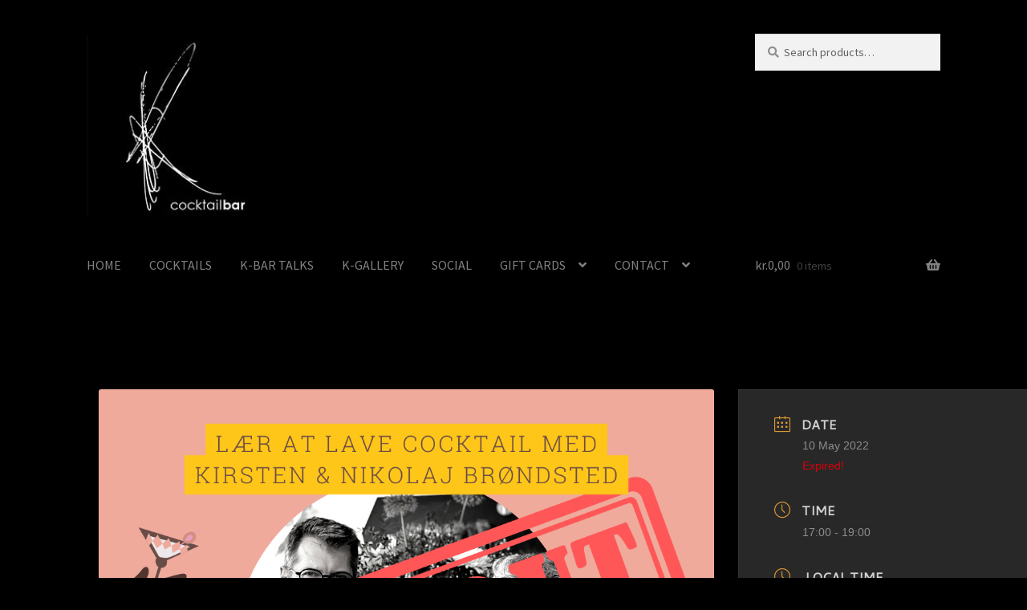

--- FILE ---
content_type: text/html; charset=UTF-8
request_url: https://k-bar.dk/events/cocktailkursus-3-oplev-cocktail-magi-med-kirsten-og-nikolaj/
body_size: 21363
content:
<!doctype html>
<html lang="en-US">
<head>
<meta charset="UTF-8">
<meta name="viewport" content="width=device-width, initial-scale=1">
<link rel="profile" href="http://gmpg.org/xfn/11">
<link rel="pingback" href="https://k-bar.dk/xmlrpc.php">

<title>Cocktailkursus # 2 &#8211; Oplev cocktail magi med Kirsten og Nikolaj &#8211; K-Bar Cocktails</title>
<meta name='robots' content='max-image-preview:large' />
<script>window._wca = window._wca || [];</script>
<link rel='dns-prefetch' href='//stats.wp.com' />
<link rel='dns-prefetch' href='//fonts.googleapis.com' />
<link rel='preconnect' href='//i0.wp.com' />
<link rel='preconnect' href='//c0.wp.com' />
<link rel="alternate" type="application/rss+xml" title="K-Bar Cocktails &raquo; Feed" href="https://k-bar.dk/feed/" />
<link rel="alternate" type="application/rss+xml" title="K-Bar Cocktails &raquo; Comments Feed" href="https://k-bar.dk/comments/feed/" />
<link rel="alternate" title="oEmbed (JSON)" type="application/json+oembed" href="https://k-bar.dk/wp-json/oembed/1.0/embed?url=https%3A%2F%2Fk-bar.dk%2Fevents%2Fcocktailkursus-3-oplev-cocktail-magi-med-kirsten-og-nikolaj%2F" />
<link rel="alternate" title="oEmbed (XML)" type="text/xml+oembed" href="https://k-bar.dk/wp-json/oembed/1.0/embed?url=https%3A%2F%2Fk-bar.dk%2Fevents%2Fcocktailkursus-3-oplev-cocktail-magi-med-kirsten-og-nikolaj%2F&#038;format=xml" />
<style id='wp-img-auto-sizes-contain-inline-css'>
img:is([sizes=auto i],[sizes^="auto," i]){contain-intrinsic-size:3000px 1500px}
/*# sourceURL=wp-img-auto-sizes-contain-inline-css */
</style>
<link rel='stylesheet' id='mec-select2-style-css' href='https://k-bar.dk/wp-content/plugins/modern-events-calendar/assets/packages/select2/select2.min.css?ver=5.18.0' media='all' />
<link rel='stylesheet' id='mec-font-icons-css' href='https://k-bar.dk/wp-content/plugins/modern-events-calendar/assets/css/iconfonts.css?ver=6.9' media='all' />
<link rel='stylesheet' id='mec-frontend-style-css' href='https://k-bar.dk/wp-content/plugins/modern-events-calendar/assets/css/frontend.min.css?ver=5.18.0' media='all' />
<link rel='stylesheet' id='mec-tooltip-style-css' href='https://k-bar.dk/wp-content/plugins/modern-events-calendar/assets/packages/tooltip/tooltip.css?ver=6.9' media='all' />
<link rel='stylesheet' id='mec-tooltip-shadow-style-css' href='https://k-bar.dk/wp-content/plugins/modern-events-calendar/assets/packages/tooltip/tooltipster-sideTip-shadow.min.css?ver=6.9' media='all' />
<link rel='stylesheet' id='mec-featherlight-style-css' href='https://k-bar.dk/wp-content/plugins/modern-events-calendar/assets/packages/featherlight/featherlight.css?ver=6.9' media='all' />
<link rel='stylesheet' id='mec-custom-google-font-css' href='https://fonts.googleapis.com/css?family=Cantarell%3Aregular%2C+italic%2C+700%2C+700italic%2C+%7C&#038;subset=latin%2Clatin-ext' media='all' />
<link rel='stylesheet' id='mec-lity-style-css' href='https://k-bar.dk/wp-content/plugins/modern-events-calendar/assets/packages/lity/lity.min.css?ver=6.9' media='all' />
<style id='wp-emoji-styles-inline-css'>

	img.wp-smiley, img.emoji {
		display: inline !important;
		border: none !important;
		box-shadow: none !important;
		height: 1em !important;
		width: 1em !important;
		margin: 0 0.07em !important;
		vertical-align: -0.1em !important;
		background: none !important;
		padding: 0 !important;
	}
/*# sourceURL=wp-emoji-styles-inline-css */
</style>
<link rel='stylesheet' id='wp-block-library-css' href='https://c0.wp.com/c/6.9/wp-includes/css/dist/block-library/style.min.css' media='all' />
<style id='wp-block-library-theme-inline-css'>
.wp-block-audio :where(figcaption){color:#555;font-size:13px;text-align:center}.is-dark-theme .wp-block-audio :where(figcaption){color:#ffffffa6}.wp-block-audio{margin:0 0 1em}.wp-block-code{border:1px solid #ccc;border-radius:4px;font-family:Menlo,Consolas,monaco,monospace;padding:.8em 1em}.wp-block-embed :where(figcaption){color:#555;font-size:13px;text-align:center}.is-dark-theme .wp-block-embed :where(figcaption){color:#ffffffa6}.wp-block-embed{margin:0 0 1em}.blocks-gallery-caption{color:#555;font-size:13px;text-align:center}.is-dark-theme .blocks-gallery-caption{color:#ffffffa6}:root :where(.wp-block-image figcaption){color:#555;font-size:13px;text-align:center}.is-dark-theme :root :where(.wp-block-image figcaption){color:#ffffffa6}.wp-block-image{margin:0 0 1em}.wp-block-pullquote{border-bottom:4px solid;border-top:4px solid;color:currentColor;margin-bottom:1.75em}.wp-block-pullquote :where(cite),.wp-block-pullquote :where(footer),.wp-block-pullquote__citation{color:currentColor;font-size:.8125em;font-style:normal;text-transform:uppercase}.wp-block-quote{border-left:.25em solid;margin:0 0 1.75em;padding-left:1em}.wp-block-quote cite,.wp-block-quote footer{color:currentColor;font-size:.8125em;font-style:normal;position:relative}.wp-block-quote:where(.has-text-align-right){border-left:none;border-right:.25em solid;padding-left:0;padding-right:1em}.wp-block-quote:where(.has-text-align-center){border:none;padding-left:0}.wp-block-quote.is-large,.wp-block-quote.is-style-large,.wp-block-quote:where(.is-style-plain){border:none}.wp-block-search .wp-block-search__label{font-weight:700}.wp-block-search__button{border:1px solid #ccc;padding:.375em .625em}:where(.wp-block-group.has-background){padding:1.25em 2.375em}.wp-block-separator.has-css-opacity{opacity:.4}.wp-block-separator{border:none;border-bottom:2px solid;margin-left:auto;margin-right:auto}.wp-block-separator.has-alpha-channel-opacity{opacity:1}.wp-block-separator:not(.is-style-wide):not(.is-style-dots){width:100px}.wp-block-separator.has-background:not(.is-style-dots){border-bottom:none;height:1px}.wp-block-separator.has-background:not(.is-style-wide):not(.is-style-dots){height:2px}.wp-block-table{margin:0 0 1em}.wp-block-table td,.wp-block-table th{word-break:normal}.wp-block-table :where(figcaption){color:#555;font-size:13px;text-align:center}.is-dark-theme .wp-block-table :where(figcaption){color:#ffffffa6}.wp-block-video :where(figcaption){color:#555;font-size:13px;text-align:center}.is-dark-theme .wp-block-video :where(figcaption){color:#ffffffa6}.wp-block-video{margin:0 0 1em}:root :where(.wp-block-template-part.has-background){margin-bottom:0;margin-top:0;padding:1.25em 2.375em}
/*# sourceURL=/wp-includes/css/dist/block-library/theme.min.css */
</style>
<style id='classic-theme-styles-inline-css'>
/*! This file is auto-generated */
.wp-block-button__link{color:#fff;background-color:#32373c;border-radius:9999px;box-shadow:none;text-decoration:none;padding:calc(.667em + 2px) calc(1.333em + 2px);font-size:1.125em}.wp-block-file__button{background:#32373c;color:#fff;text-decoration:none}
/*# sourceURL=/wp-includes/css/classic-themes.min.css */
</style>
<style id='ce4wp-subscribe-style-inline-css'>
.wp-block-ce4wp-subscribe{max-width:840px;margin:0 auto}.wp-block-ce4wp-subscribe .title{margin-bottom:0}.wp-block-ce4wp-subscribe .subTitle{margin-top:0;font-size:0.8em}.wp-block-ce4wp-subscribe .disclaimer{margin-top:5px;font-size:0.8em}.wp-block-ce4wp-subscribe .disclaimer .disclaimer-label{margin-left:10px}.wp-block-ce4wp-subscribe .inputBlock{width:100%;margin-bottom:10px}.wp-block-ce4wp-subscribe .inputBlock input{width:100%}.wp-block-ce4wp-subscribe .inputBlock label{display:inline-block}.wp-block-ce4wp-subscribe .submit-button{margin-top:25px;display:block}.wp-block-ce4wp-subscribe .required-text{display:inline-block;margin:0;padding:0;margin-left:0.3em}.wp-block-ce4wp-subscribe .onSubmission{height:0;max-width:840px;margin:0 auto}.wp-block-ce4wp-subscribe .firstNameSummary .lastNameSummary{text-transform:capitalize}.wp-block-ce4wp-subscribe .ce4wp-inline-notification{display:flex;flex-direction:row;align-items:center;padding:13px 10px;width:100%;height:40px;border-style:solid;border-color:orange;border-width:1px;border-left-width:4px;border-radius:3px;background:rgba(255,133,15,0.1);flex:none;order:0;flex-grow:1;margin:0px 0px}.wp-block-ce4wp-subscribe .ce4wp-inline-warning-text{font-style:normal;font-weight:normal;font-size:16px;line-height:20px;display:flex;align-items:center;color:#571600;margin-left:9px}.wp-block-ce4wp-subscribe .ce4wp-inline-warning-icon{color:orange}.wp-block-ce4wp-subscribe .ce4wp-inline-warning-arrow{color:#571600;margin-left:auto}.wp-block-ce4wp-subscribe .ce4wp-banner-clickable{cursor:pointer}.ce4wp-link{cursor:pointer}

.no-flex{display:block}.sub-header{margin-bottom:1em}


/*# sourceURL=https://k-bar.dk/wp-content/plugins/creative-mail-by-constant-contact/assets/js/block/subscribe.css */
</style>
<link rel='stylesheet' id='mediaelement-css' href='https://c0.wp.com/c/6.9/wp-includes/js/mediaelement/mediaelementplayer-legacy.min.css' media='all' />
<link rel='stylesheet' id='wp-mediaelement-css' href='https://c0.wp.com/c/6.9/wp-includes/js/mediaelement/wp-mediaelement.min.css' media='all' />
<style id='jetpack-sharing-buttons-style-inline-css'>
.jetpack-sharing-buttons__services-list{display:flex;flex-direction:row;flex-wrap:wrap;gap:0;list-style-type:none;margin:5px;padding:0}.jetpack-sharing-buttons__services-list.has-small-icon-size{font-size:12px}.jetpack-sharing-buttons__services-list.has-normal-icon-size{font-size:16px}.jetpack-sharing-buttons__services-list.has-large-icon-size{font-size:24px}.jetpack-sharing-buttons__services-list.has-huge-icon-size{font-size:36px}@media print{.jetpack-sharing-buttons__services-list{display:none!important}}.editor-styles-wrapper .wp-block-jetpack-sharing-buttons{gap:0;padding-inline-start:0}ul.jetpack-sharing-buttons__services-list.has-background{padding:1.25em 2.375em}
/*# sourceURL=https://k-bar.dk/wp-content/plugins/jetpack/_inc/blocks/sharing-buttons/view.css */
</style>
<link rel='stylesheet' id='storefront-gutenberg-blocks-css' href='https://k-bar.dk/wp-content/themes/storefront/assets/css/base/gutenberg-blocks.css?ver=4.2.0' media='all' />
<style id='storefront-gutenberg-blocks-inline-css'>

				.wp-block-button__link:not(.has-text-color) {
					color: #5b5b5b;
				}

				.wp-block-button__link:not(.has-text-color):hover,
				.wp-block-button__link:not(.has-text-color):focus,
				.wp-block-button__link:not(.has-text-color):active {
					color: #5b5b5b;
				}

				.wp-block-button__link:not(.has-background) {
					background-color: #eeeeee;
				}

				.wp-block-button__link:not(.has-background):hover,
				.wp-block-button__link:not(.has-background):focus,
				.wp-block-button__link:not(.has-background):active {
					border-color: #d5d5d5;
					background-color: #d5d5d5;
				}

				.wc-block-grid__products .wc-block-grid__product .wp-block-button__link {
					background-color: #eeeeee;
					border-color: #eeeeee;
					color: #5b5b5b;
				}

				.wp-block-quote footer,
				.wp-block-quote cite,
				.wp-block-quote__citation {
					color: #8e8e8e;
				}

				.wp-block-pullquote cite,
				.wp-block-pullquote footer,
				.wp-block-pullquote__citation {
					color: #8e8e8e;
				}

				.wp-block-image figcaption {
					color: #8e8e8e;
				}

				.wp-block-separator.is-style-dots::before {
					color: #a3a3a3;
				}

				.wp-block-file a.wp-block-file__button {
					color: #5b5b5b;
					background-color: #eeeeee;
					border-color: #eeeeee;
				}

				.wp-block-file a.wp-block-file__button:hover,
				.wp-block-file a.wp-block-file__button:focus,
				.wp-block-file a.wp-block-file__button:active {
					color: #5b5b5b;
					background-color: #d5d5d5;
				}

				.wp-block-code,
				.wp-block-preformatted pre {
					color: #8e8e8e;
				}

				.wp-block-table:not( .has-background ):not( .is-style-stripes ) tbody tr:nth-child(2n) td {
					background-color: #000000;
				}

				.wp-block-cover .wp-block-cover__inner-container h1:not(.has-text-color),
				.wp-block-cover .wp-block-cover__inner-container h2:not(.has-text-color),
				.wp-block-cover .wp-block-cover__inner-container h3:not(.has-text-color),
				.wp-block-cover .wp-block-cover__inner-container h4:not(.has-text-color),
				.wp-block-cover .wp-block-cover__inner-container h5:not(.has-text-color),
				.wp-block-cover .wp-block-cover__inner-container h6:not(.has-text-color) {
					color: #000000;
				}

				.wc-block-components-price-slider__range-input-progress,
				.rtl .wc-block-components-price-slider__range-input-progress {
					--range-color: #ffffff;
				}

				/* Target only IE11 */
				@media all and (-ms-high-contrast: none), (-ms-high-contrast: active) {
					.wc-block-components-price-slider__range-input-progress {
						background: #ffffff;
					}
				}

				.wc-block-components-button:not(.is-link) {
					background-color: #333333;
					color: #ffffff;
				}

				.wc-block-components-button:not(.is-link):hover,
				.wc-block-components-button:not(.is-link):focus,
				.wc-block-components-button:not(.is-link):active {
					background-color: #1a1a1a;
					color: #ffffff;
				}

				.wc-block-components-button:not(.is-link):disabled {
					background-color: #333333;
					color: #ffffff;
				}

				.wc-block-cart__submit-container {
					background-color: #000000;
				}

				.wc-block-cart__submit-container::before {
					color: rgba(70,70,70,0.5);
				}

				.wc-block-components-order-summary-item__quantity {
					background-color: #000000;
					border-color: #8e8e8e;
					box-shadow: 0 0 0 2px #000000;
					color: #8e8e8e;
				}
			
/*# sourceURL=storefront-gutenberg-blocks-inline-css */
</style>
<style id='global-styles-inline-css'>
:root{--wp--preset--aspect-ratio--square: 1;--wp--preset--aspect-ratio--4-3: 4/3;--wp--preset--aspect-ratio--3-4: 3/4;--wp--preset--aspect-ratio--3-2: 3/2;--wp--preset--aspect-ratio--2-3: 2/3;--wp--preset--aspect-ratio--16-9: 16/9;--wp--preset--aspect-ratio--9-16: 9/16;--wp--preset--color--black: #000000;--wp--preset--color--cyan-bluish-gray: #abb8c3;--wp--preset--color--white: #ffffff;--wp--preset--color--pale-pink: #f78da7;--wp--preset--color--vivid-red: #cf2e2e;--wp--preset--color--luminous-vivid-orange: #ff6900;--wp--preset--color--luminous-vivid-amber: #fcb900;--wp--preset--color--light-green-cyan: #7bdcb5;--wp--preset--color--vivid-green-cyan: #00d084;--wp--preset--color--pale-cyan-blue: #8ed1fc;--wp--preset--color--vivid-cyan-blue: #0693e3;--wp--preset--color--vivid-purple: #9b51e0;--wp--preset--gradient--vivid-cyan-blue-to-vivid-purple: linear-gradient(135deg,rgb(6,147,227) 0%,rgb(155,81,224) 100%);--wp--preset--gradient--light-green-cyan-to-vivid-green-cyan: linear-gradient(135deg,rgb(122,220,180) 0%,rgb(0,208,130) 100%);--wp--preset--gradient--luminous-vivid-amber-to-luminous-vivid-orange: linear-gradient(135deg,rgb(252,185,0) 0%,rgb(255,105,0) 100%);--wp--preset--gradient--luminous-vivid-orange-to-vivid-red: linear-gradient(135deg,rgb(255,105,0) 0%,rgb(207,46,46) 100%);--wp--preset--gradient--very-light-gray-to-cyan-bluish-gray: linear-gradient(135deg,rgb(238,238,238) 0%,rgb(169,184,195) 100%);--wp--preset--gradient--cool-to-warm-spectrum: linear-gradient(135deg,rgb(74,234,220) 0%,rgb(151,120,209) 20%,rgb(207,42,186) 40%,rgb(238,44,130) 60%,rgb(251,105,98) 80%,rgb(254,248,76) 100%);--wp--preset--gradient--blush-light-purple: linear-gradient(135deg,rgb(255,206,236) 0%,rgb(152,150,240) 100%);--wp--preset--gradient--blush-bordeaux: linear-gradient(135deg,rgb(254,205,165) 0%,rgb(254,45,45) 50%,rgb(107,0,62) 100%);--wp--preset--gradient--luminous-dusk: linear-gradient(135deg,rgb(255,203,112) 0%,rgb(199,81,192) 50%,rgb(65,88,208) 100%);--wp--preset--gradient--pale-ocean: linear-gradient(135deg,rgb(255,245,203) 0%,rgb(182,227,212) 50%,rgb(51,167,181) 100%);--wp--preset--gradient--electric-grass: linear-gradient(135deg,rgb(202,248,128) 0%,rgb(113,206,126) 100%);--wp--preset--gradient--midnight: linear-gradient(135deg,rgb(2,3,129) 0%,rgb(40,116,252) 100%);--wp--preset--font-size--small: 14px;--wp--preset--font-size--medium: 23px;--wp--preset--font-size--large: 26px;--wp--preset--font-size--x-large: 42px;--wp--preset--font-size--normal: 16px;--wp--preset--font-size--huge: 37px;--wp--preset--spacing--20: 0.44rem;--wp--preset--spacing--30: 0.67rem;--wp--preset--spacing--40: 1rem;--wp--preset--spacing--50: 1.5rem;--wp--preset--spacing--60: 2.25rem;--wp--preset--spacing--70: 3.38rem;--wp--preset--spacing--80: 5.06rem;--wp--preset--shadow--natural: 6px 6px 9px rgba(0, 0, 0, 0.2);--wp--preset--shadow--deep: 12px 12px 50px rgba(0, 0, 0, 0.4);--wp--preset--shadow--sharp: 6px 6px 0px rgba(0, 0, 0, 0.2);--wp--preset--shadow--outlined: 6px 6px 0px -3px rgb(255, 255, 255), 6px 6px rgb(0, 0, 0);--wp--preset--shadow--crisp: 6px 6px 0px rgb(0, 0, 0);}:where(.is-layout-flex){gap: 0.5em;}:where(.is-layout-grid){gap: 0.5em;}body .is-layout-flex{display: flex;}.is-layout-flex{flex-wrap: wrap;align-items: center;}.is-layout-flex > :is(*, div){margin: 0;}body .is-layout-grid{display: grid;}.is-layout-grid > :is(*, div){margin: 0;}:where(.wp-block-columns.is-layout-flex){gap: 2em;}:where(.wp-block-columns.is-layout-grid){gap: 2em;}:where(.wp-block-post-template.is-layout-flex){gap: 1.25em;}:where(.wp-block-post-template.is-layout-grid){gap: 1.25em;}.has-black-color{color: var(--wp--preset--color--black) !important;}.has-cyan-bluish-gray-color{color: var(--wp--preset--color--cyan-bluish-gray) !important;}.has-white-color{color: var(--wp--preset--color--white) !important;}.has-pale-pink-color{color: var(--wp--preset--color--pale-pink) !important;}.has-vivid-red-color{color: var(--wp--preset--color--vivid-red) !important;}.has-luminous-vivid-orange-color{color: var(--wp--preset--color--luminous-vivid-orange) !important;}.has-luminous-vivid-amber-color{color: var(--wp--preset--color--luminous-vivid-amber) !important;}.has-light-green-cyan-color{color: var(--wp--preset--color--light-green-cyan) !important;}.has-vivid-green-cyan-color{color: var(--wp--preset--color--vivid-green-cyan) !important;}.has-pale-cyan-blue-color{color: var(--wp--preset--color--pale-cyan-blue) !important;}.has-vivid-cyan-blue-color{color: var(--wp--preset--color--vivid-cyan-blue) !important;}.has-vivid-purple-color{color: var(--wp--preset--color--vivid-purple) !important;}.has-black-background-color{background-color: var(--wp--preset--color--black) !important;}.has-cyan-bluish-gray-background-color{background-color: var(--wp--preset--color--cyan-bluish-gray) !important;}.has-white-background-color{background-color: var(--wp--preset--color--white) !important;}.has-pale-pink-background-color{background-color: var(--wp--preset--color--pale-pink) !important;}.has-vivid-red-background-color{background-color: var(--wp--preset--color--vivid-red) !important;}.has-luminous-vivid-orange-background-color{background-color: var(--wp--preset--color--luminous-vivid-orange) !important;}.has-luminous-vivid-amber-background-color{background-color: var(--wp--preset--color--luminous-vivid-amber) !important;}.has-light-green-cyan-background-color{background-color: var(--wp--preset--color--light-green-cyan) !important;}.has-vivid-green-cyan-background-color{background-color: var(--wp--preset--color--vivid-green-cyan) !important;}.has-pale-cyan-blue-background-color{background-color: var(--wp--preset--color--pale-cyan-blue) !important;}.has-vivid-cyan-blue-background-color{background-color: var(--wp--preset--color--vivid-cyan-blue) !important;}.has-vivid-purple-background-color{background-color: var(--wp--preset--color--vivid-purple) !important;}.has-black-border-color{border-color: var(--wp--preset--color--black) !important;}.has-cyan-bluish-gray-border-color{border-color: var(--wp--preset--color--cyan-bluish-gray) !important;}.has-white-border-color{border-color: var(--wp--preset--color--white) !important;}.has-pale-pink-border-color{border-color: var(--wp--preset--color--pale-pink) !important;}.has-vivid-red-border-color{border-color: var(--wp--preset--color--vivid-red) !important;}.has-luminous-vivid-orange-border-color{border-color: var(--wp--preset--color--luminous-vivid-orange) !important;}.has-luminous-vivid-amber-border-color{border-color: var(--wp--preset--color--luminous-vivid-amber) !important;}.has-light-green-cyan-border-color{border-color: var(--wp--preset--color--light-green-cyan) !important;}.has-vivid-green-cyan-border-color{border-color: var(--wp--preset--color--vivid-green-cyan) !important;}.has-pale-cyan-blue-border-color{border-color: var(--wp--preset--color--pale-cyan-blue) !important;}.has-vivid-cyan-blue-border-color{border-color: var(--wp--preset--color--vivid-cyan-blue) !important;}.has-vivid-purple-border-color{border-color: var(--wp--preset--color--vivid-purple) !important;}.has-vivid-cyan-blue-to-vivid-purple-gradient-background{background: var(--wp--preset--gradient--vivid-cyan-blue-to-vivid-purple) !important;}.has-light-green-cyan-to-vivid-green-cyan-gradient-background{background: var(--wp--preset--gradient--light-green-cyan-to-vivid-green-cyan) !important;}.has-luminous-vivid-amber-to-luminous-vivid-orange-gradient-background{background: var(--wp--preset--gradient--luminous-vivid-amber-to-luminous-vivid-orange) !important;}.has-luminous-vivid-orange-to-vivid-red-gradient-background{background: var(--wp--preset--gradient--luminous-vivid-orange-to-vivid-red) !important;}.has-very-light-gray-to-cyan-bluish-gray-gradient-background{background: var(--wp--preset--gradient--very-light-gray-to-cyan-bluish-gray) !important;}.has-cool-to-warm-spectrum-gradient-background{background: var(--wp--preset--gradient--cool-to-warm-spectrum) !important;}.has-blush-light-purple-gradient-background{background: var(--wp--preset--gradient--blush-light-purple) !important;}.has-blush-bordeaux-gradient-background{background: var(--wp--preset--gradient--blush-bordeaux) !important;}.has-luminous-dusk-gradient-background{background: var(--wp--preset--gradient--luminous-dusk) !important;}.has-pale-ocean-gradient-background{background: var(--wp--preset--gradient--pale-ocean) !important;}.has-electric-grass-gradient-background{background: var(--wp--preset--gradient--electric-grass) !important;}.has-midnight-gradient-background{background: var(--wp--preset--gradient--midnight) !important;}.has-small-font-size{font-size: var(--wp--preset--font-size--small) !important;}.has-medium-font-size{font-size: var(--wp--preset--font-size--medium) !important;}.has-large-font-size{font-size: var(--wp--preset--font-size--large) !important;}.has-x-large-font-size{font-size: var(--wp--preset--font-size--x-large) !important;}
:where(.wp-block-post-template.is-layout-flex){gap: 1.25em;}:where(.wp-block-post-template.is-layout-grid){gap: 1.25em;}
:where(.wp-block-term-template.is-layout-flex){gap: 1.25em;}:where(.wp-block-term-template.is-layout-grid){gap: 1.25em;}
:where(.wp-block-columns.is-layout-flex){gap: 2em;}:where(.wp-block-columns.is-layout-grid){gap: 2em;}
:root :where(.wp-block-pullquote){font-size: 1.5em;line-height: 1.6;}
/*# sourceURL=global-styles-inline-css */
</style>
<style id='woocommerce-inline-inline-css'>
.woocommerce form .form-row .required { visibility: visible; }
/*# sourceURL=woocommerce-inline-inline-css */
</style>
<link rel='stylesheet' id='mc4wp-form-themes-css' href='https://k-bar.dk/wp-content/plugins/mailchimp-for-wp/assets/css/form-themes.css?ver=4.10.9' media='all' />
<link rel='stylesheet' id='brands-styles-css' href='https://c0.wp.com/p/woocommerce/10.3.6/assets/css/brands.css' media='all' />
<link rel='stylesheet' id='storefront-style-css' href='https://k-bar.dk/wp-content/themes/storefront/style.css?ver=4.2.0' media='all' />
<style id='storefront-style-inline-css'>

			.main-navigation ul li a,
			.site-title a,
			ul.menu li a,
			.site-branding h1 a,
			button.menu-toggle,
			button.menu-toggle:hover,
			.handheld-navigation .dropdown-toggle {
				color: #828282;
			}

			button.menu-toggle,
			button.menu-toggle:hover {
				border-color: #828282;
			}

			.main-navigation ul li a:hover,
			.main-navigation ul li:hover > a,
			.site-title a:hover,
			.site-header ul.menu li.current-menu-item > a {
				color: #c3c3c3;
			}

			table:not( .has-background ) th {
				background-color: #000000;
			}

			table:not( .has-background ) tbody td {
				background-color: #000000;
			}

			table:not( .has-background ) tbody tr:nth-child(2n) td,
			fieldset,
			fieldset legend {
				background-color: #000000;
			}

			.site-header,
			.secondary-navigation ul ul,
			.main-navigation ul.menu > li.menu-item-has-children:after,
			.secondary-navigation ul.menu ul,
			.storefront-handheld-footer-bar,
			.storefront-handheld-footer-bar ul li > a,
			.storefront-handheld-footer-bar ul li.search .site-search,
			button.menu-toggle,
			button.menu-toggle:hover {
				background-color: #000000;
			}

			p.site-description,
			.site-header,
			.storefront-handheld-footer-bar {
				color: #ffffff;
			}

			button.menu-toggle:after,
			button.menu-toggle:before,
			button.menu-toggle span:before {
				background-color: #828282;
			}

			h1, h2, h3, h4, h5, h6, .wc-block-grid__product-title {
				color: #a3a3a3;
			}

			.widget h1 {
				border-bottom-color: #a3a3a3;
			}

			body,
			.secondary-navigation a {
				color: #8e8e8e;
			}

			.widget-area .widget a,
			.hentry .entry-header .posted-on a,
			.hentry .entry-header .post-author a,
			.hentry .entry-header .post-comments a,
			.hentry .entry-header .byline a {
				color: #939393;
			}

			a {
				color: #ffffff;
			}

			a:focus,
			button:focus,
			.button.alt:focus,
			input:focus,
			textarea:focus,
			input[type="button"]:focus,
			input[type="reset"]:focus,
			input[type="submit"]:focus,
			input[type="email"]:focus,
			input[type="tel"]:focus,
			input[type="url"]:focus,
			input[type="password"]:focus,
			input[type="search"]:focus {
				outline-color: #ffffff;
			}

			button, input[type="button"], input[type="reset"], input[type="submit"], .button, .widget a.button {
				background-color: #eeeeee;
				border-color: #eeeeee;
				color: #5b5b5b;
			}

			button:hover, input[type="button"]:hover, input[type="reset"]:hover, input[type="submit"]:hover, .button:hover, .widget a.button:hover {
				background-color: #d5d5d5;
				border-color: #d5d5d5;
				color: #5b5b5b;
			}

			button.alt, input[type="button"].alt, input[type="reset"].alt, input[type="submit"].alt, .button.alt, .widget-area .widget a.button.alt {
				background-color: #333333;
				border-color: #333333;
				color: #ffffff;
			}

			button.alt:hover, input[type="button"].alt:hover, input[type="reset"].alt:hover, input[type="submit"].alt:hover, .button.alt:hover, .widget-area .widget a.button.alt:hover {
				background-color: #1a1a1a;
				border-color: #1a1a1a;
				color: #ffffff;
			}

			.pagination .page-numbers li .page-numbers.current {
				background-color: #000000;
				color: #848484;
			}

			#comments .comment-list .comment-content .comment-text {
				background-color: #000000;
			}

			.site-footer {
				background-color: #000000;
				color: #6d6d6d;
			}

			.site-footer a:not(.button):not(.components-button) {
				color: #333333;
			}

			.site-footer .storefront-handheld-footer-bar a:not(.button):not(.components-button) {
				color: #828282;
			}

			.site-footer h1, .site-footer h2, .site-footer h3, .site-footer h4, .site-footer h5, .site-footer h6, .site-footer .widget .widget-title, .site-footer .widget .widgettitle {
				color: #333333;
			}

			.page-template-template-homepage.has-post-thumbnail .type-page.has-post-thumbnail .entry-title {
				color: #000000;
			}

			.page-template-template-homepage.has-post-thumbnail .type-page.has-post-thumbnail .entry-content {
				color: #000000;
			}

			@media screen and ( min-width: 768px ) {
				.secondary-navigation ul.menu a:hover {
					color: #ffffff;
				}

				.secondary-navigation ul.menu a {
					color: #ffffff;
				}

				.main-navigation ul.menu ul.sub-menu,
				.main-navigation ul.nav-menu ul.children {
					background-color: #000000;
				}

				.site-header {
					border-bottom-color: #000000;
				}
			}
/*# sourceURL=storefront-style-inline-css */
</style>
<link rel='stylesheet' id='storefront-icons-css' href='https://k-bar.dk/wp-content/themes/storefront/assets/css/base/icons.css?ver=4.2.0' media='all' />
<link rel='stylesheet' id='storefront-fonts-css' href='https://fonts.googleapis.com/css?family=Source+Sans+Pro%3A400%2C300%2C300italic%2C400italic%2C600%2C700%2C900&#038;subset=latin%2Clatin-ext&#038;ver=4.2.0' media='all' />
<link rel='stylesheet' id='storefront-jetpack-widgets-css' href='https://k-bar.dk/wp-content/themes/storefront/assets/css/jetpack/widgets.css?ver=4.2.0' media='all' />
<link rel='stylesheet' id='flick-css' href='https://k-bar.dk/wp-content/plugins/mailchimp/assets/css/flick/flick.css?ver=2.0.0' media='all' />
<link rel='stylesheet' id='mailchimp_sf_main_css-css' href='https://k-bar.dk/wp-content/plugins/mailchimp/assets/css/frontend.css?ver=2.0.0' media='all' />
<link rel='stylesheet' id='storefront-woocommerce-style-css' href='https://k-bar.dk/wp-content/themes/storefront/assets/css/woocommerce/woocommerce.css?ver=4.2.0' media='all' />
<style id='storefront-woocommerce-style-inline-css'>
@font-face {
				font-family: star;
				src: url(https://k-bar.dk/wp-content/plugins/woocommerce/assets/fonts/star.eot);
				src:
					url(https://k-bar.dk/wp-content/plugins/woocommerce/assets/fonts/star.eot?#iefix) format("embedded-opentype"),
					url(https://k-bar.dk/wp-content/plugins/woocommerce/assets/fonts/star.woff) format("woff"),
					url(https://k-bar.dk/wp-content/plugins/woocommerce/assets/fonts/star.ttf) format("truetype"),
					url(https://k-bar.dk/wp-content/plugins/woocommerce/assets/fonts/star.svg#star) format("svg");
				font-weight: 400;
				font-style: normal;
			}
			@font-face {
				font-family: WooCommerce;
				src: url(https://k-bar.dk/wp-content/plugins/woocommerce/assets/fonts/WooCommerce.eot);
				src:
					url(https://k-bar.dk/wp-content/plugins/woocommerce/assets/fonts/WooCommerce.eot?#iefix) format("embedded-opentype"),
					url(https://k-bar.dk/wp-content/plugins/woocommerce/assets/fonts/WooCommerce.woff) format("woff"),
					url(https://k-bar.dk/wp-content/plugins/woocommerce/assets/fonts/WooCommerce.ttf) format("truetype"),
					url(https://k-bar.dk/wp-content/plugins/woocommerce/assets/fonts/WooCommerce.svg#WooCommerce) format("svg");
				font-weight: 400;
				font-style: normal;
			}

			a.cart-contents,
			.site-header-cart .widget_shopping_cart a {
				color: #828282;
			}

			a.cart-contents:hover,
			.site-header-cart .widget_shopping_cart a:hover,
			.site-header-cart:hover > li > a {
				color: #c3c3c3;
			}

			table.cart td.product-remove,
			table.cart td.actions {
				border-top-color: #000000;
			}

			.storefront-handheld-footer-bar ul li.cart .count {
				background-color: #828282;
				color: #000000;
				border-color: #000000;
			}

			.woocommerce-tabs ul.tabs li.active a,
			ul.products li.product .price,
			.onsale,
			.wc-block-grid__product-onsale,
			.widget_search form:before,
			.widget_product_search form:before {
				color: #8e8e8e;
			}

			.woocommerce-breadcrumb a,
			a.woocommerce-review-link,
			.product_meta a {
				color: #939393;
			}

			.wc-block-grid__product-onsale,
			.onsale {
				border-color: #8e8e8e;
			}

			.star-rating span:before,
			.quantity .plus, .quantity .minus,
			p.stars a:hover:after,
			p.stars a:after,
			.star-rating span:before,
			#payment .payment_methods li input[type=radio]:first-child:checked+label:before {
				color: #ffffff;
			}

			.widget_price_filter .ui-slider .ui-slider-range,
			.widget_price_filter .ui-slider .ui-slider-handle {
				background-color: #ffffff;
			}

			.order_details {
				background-color: #000000;
			}

			.order_details > li {
				border-bottom: 1px dotted #000000;
			}

			.order_details:before,
			.order_details:after {
				background: -webkit-linear-gradient(transparent 0,transparent 0),-webkit-linear-gradient(135deg,#000000 33.33%,transparent 33.33%),-webkit-linear-gradient(45deg,#000000 33.33%,transparent 33.33%)
			}

			#order_review {
				background-color: #000000;
			}

			#payment .payment_methods > li .payment_box,
			#payment .place-order {
				background-color: #000000;
			}

			#payment .payment_methods > li:not(.woocommerce-notice) {
				background-color: #000000;
			}

			#payment .payment_methods > li:not(.woocommerce-notice):hover {
				background-color: #000000;
			}

			.woocommerce-pagination .page-numbers li .page-numbers.current {
				background-color: #000000;
				color: #848484;
			}

			.wc-block-grid__product-onsale,
			.onsale,
			.woocommerce-pagination .page-numbers li .page-numbers:not(.current) {
				color: #8e8e8e;
			}

			p.stars a:before,
			p.stars a:hover~a:before,
			p.stars.selected a.active~a:before {
				color: #8e8e8e;
			}

			p.stars.selected a.active:before,
			p.stars:hover a:before,
			p.stars.selected a:not(.active):before,
			p.stars.selected a.active:before {
				color: #ffffff;
			}

			.single-product div.product .woocommerce-product-gallery .woocommerce-product-gallery__trigger {
				background-color: #eeeeee;
				color: #5b5b5b;
			}

			.single-product div.product .woocommerce-product-gallery .woocommerce-product-gallery__trigger:hover {
				background-color: #d5d5d5;
				border-color: #d5d5d5;
				color: #5b5b5b;
			}

			.button.added_to_cart:focus,
			.button.wc-forward:focus {
				outline-color: #ffffff;
			}

			.added_to_cart,
			.site-header-cart .widget_shopping_cart a.button,
			.wc-block-grid__products .wc-block-grid__product .wp-block-button__link {
				background-color: #eeeeee;
				border-color: #eeeeee;
				color: #5b5b5b;
			}

			.added_to_cart:hover,
			.site-header-cart .widget_shopping_cart a.button:hover,
			.wc-block-grid__products .wc-block-grid__product .wp-block-button__link:hover {
				background-color: #d5d5d5;
				border-color: #d5d5d5;
				color: #5b5b5b;
			}

			.added_to_cart.alt, .added_to_cart, .widget a.button.checkout {
				background-color: #333333;
				border-color: #333333;
				color: #ffffff;
			}

			.added_to_cart.alt:hover, .added_to_cart:hover, .widget a.button.checkout:hover {
				background-color: #1a1a1a;
				border-color: #1a1a1a;
				color: #ffffff;
			}

			.button.loading {
				color: #eeeeee;
			}

			.button.loading:hover {
				background-color: #eeeeee;
			}

			.button.loading:after {
				color: #5b5b5b;
			}

			@media screen and ( min-width: 768px ) {
				.site-header-cart .widget_shopping_cart,
				.site-header .product_list_widget li .quantity {
					color: #ffffff;
				}

				.site-header-cart .widget_shopping_cart .buttons,
				.site-header-cart .widget_shopping_cart .total {
					background-color: #000000;
				}

				.site-header-cart .widget_shopping_cart {
					background-color: #000000;
				}
			}
				.storefront-product-pagination a {
					color: #8e8e8e;
					background-color: #000000;
				}
				.storefront-sticky-add-to-cart {
					color: #8e8e8e;
					background-color: #000000;
				}

				.storefront-sticky-add-to-cart a:not(.button) {
					color: #828282;
				}
/*# sourceURL=storefront-woocommerce-style-inline-css */
</style>
<link rel='stylesheet' id='storefront-woocommerce-brands-style-css' href='https://k-bar.dk/wp-content/themes/storefront/assets/css/woocommerce/extensions/brands.css?ver=4.2.0' media='all' />
<link rel='stylesheet' id='elementor-frontend-css' href='https://k-bar.dk/wp-content/plugins/elementor/assets/css/frontend.min.css?ver=3.33.4' media='all' />
<link rel='stylesheet' id='eael-general-css' href='https://k-bar.dk/wp-content/plugins/essential-addons-for-elementor-lite/assets/front-end/css/view/general.min.css?ver=6.5.3' media='all' />
<script src="https://c0.wp.com/c/6.9/wp-includes/js/jquery/jquery.min.js" id="jquery-core-js"></script>
<script src="https://c0.wp.com/c/6.9/wp-includes/js/jquery/jquery-migrate.min.js" id="jquery-migrate-js"></script>
<script id="mec-frontend-script-js-extra">
var mecdata = {"day":"day","days":"days","hour":"hour","hours":"hours","minute":"minute","minutes":"minutes","second":"second","seconds":"seconds","elementor_edit_mode":"no","recapcha_key":"","ajax_url":"https://k-bar.dk/wp-admin/admin-ajax.php","fes_nonce":"d761d2ee86","current_year":"2025","current_month":"12","datepicker_format":"dd-mm-yy&d-m-Y"};
//# sourceURL=mec-frontend-script-js-extra
</script>
<script src="https://k-bar.dk/wp-content/plugins/modern-events-calendar/assets/js/frontend.js?ver=5.18.0" id="mec-frontend-script-js"></script>
<script src="https://k-bar.dk/wp-content/plugins/modern-events-calendar/assets/js/events.js?ver=5.18.0" id="mec-events-script-js"></script>
<script src="https://c0.wp.com/p/woocommerce/10.3.6/assets/js/jquery-blockui/jquery.blockUI.min.js" id="wc-jquery-blockui-js" defer data-wp-strategy="defer"></script>
<script id="wc-add-to-cart-js-extra">
var wc_add_to_cart_params = {"ajax_url":"/wp-admin/admin-ajax.php","wc_ajax_url":"/?wc-ajax=%%endpoint%%","i18n_view_cart":"View cart","cart_url":"https://k-bar.dk/cart/","is_cart":"","cart_redirect_after_add":"no"};
//# sourceURL=wc-add-to-cart-js-extra
</script>
<script src="https://c0.wp.com/p/woocommerce/10.3.6/assets/js/frontend/add-to-cart.min.js" id="wc-add-to-cart-js" defer data-wp-strategy="defer"></script>
<script src="https://c0.wp.com/p/woocommerce/10.3.6/assets/js/js-cookie/js.cookie.min.js" id="wc-js-cookie-js" defer data-wp-strategy="defer"></script>
<script id="woocommerce-js-extra">
var woocommerce_params = {"ajax_url":"/wp-admin/admin-ajax.php","wc_ajax_url":"/?wc-ajax=%%endpoint%%","i18n_password_show":"Show password","i18n_password_hide":"Hide password"};
//# sourceURL=woocommerce-js-extra
</script>
<script src="https://c0.wp.com/p/woocommerce/10.3.6/assets/js/frontend/woocommerce.min.js" id="woocommerce-js" defer data-wp-strategy="defer"></script>
<script src="https://stats.wp.com/s-202550.js" id="woocommerce-analytics-js" defer data-wp-strategy="defer"></script>
<script src="https://k-bar.dk/wp-content/plugins/elementor-pro/assets/js/page-transitions.min.js?ver=3.33.2" id="page-transitions-js"></script>
<link rel="https://api.w.org/" href="https://k-bar.dk/wp-json/" /><link rel="alternate" title="JSON" type="application/json" href="https://k-bar.dk/wp-json/wp/v2/mec-events/4095" /><link rel="EditURI" type="application/rsd+xml" title="RSD" href="https://k-bar.dk/xmlrpc.php?rsd" />
<meta name="generator" content="WordPress 6.9" />
<meta name="generator" content="WooCommerce 10.3.6" />
<link rel="canonical" href="https://k-bar.dk/events/cocktailkursus-3-oplev-cocktail-magi-med-kirsten-og-nikolaj/" />
<link rel='shortlink' href='https://k-bar.dk/?p=4095' />
	<style>img#wpstats{display:none}</style>
			<noscript><style>.woocommerce-product-gallery{ opacity: 1 !important; }</style></noscript>
	<meta name="generator" content="Elementor 3.33.4; features: e_font_icon_svg, additional_custom_breakpoints; settings: css_print_method-external, google_font-enabled, font_display-auto">
<meta name="description" content="Cocktailkursus: OPLEV COCKTAIL MAGI PÅ K-BAR Bliv den bedste bartender blandt dine venner:  lær at sammensætte smag, brug barværktøjer og lav dine egne cocktails ved at bruge det, du har i dit hjem. Kirsten og Nikolaj vil lære dig det grundlæggende i cocktailfremstilling, så du kan lave lækre cocktails derhjemme, ligesom dem du drikker på&hellip;" />
			<style>
				.e-con.e-parent:nth-of-type(n+4):not(.e-lazyloaded):not(.e-no-lazyload),
				.e-con.e-parent:nth-of-type(n+4):not(.e-lazyloaded):not(.e-no-lazyload) * {
					background-image: none !important;
				}
				@media screen and (max-height: 1024px) {
					.e-con.e-parent:nth-of-type(n+3):not(.e-lazyloaded):not(.e-no-lazyload),
					.e-con.e-parent:nth-of-type(n+3):not(.e-lazyloaded):not(.e-no-lazyload) * {
						background-image: none !important;
					}
				}
				@media screen and (max-height: 640px) {
					.e-con.e-parent:nth-of-type(n+2):not(.e-lazyloaded):not(.e-no-lazyload),
					.e-con.e-parent:nth-of-type(n+2):not(.e-lazyloaded):not(.e-no-lazyload) * {
						background-image: none !important;
					}
				}
			</style>
			<style id="custom-background-css">
body.custom-background { background-color: #000000; }
</style>
	<link rel="icon" href="https://i0.wp.com/k-bar.dk/wp-content/uploads/2015/01/cropped-cropped-side_logo_besk.jpg?fit=32%2C32&#038;ssl=1" sizes="32x32" />
<link rel="icon" href="https://i0.wp.com/k-bar.dk/wp-content/uploads/2015/01/cropped-cropped-side_logo_besk.jpg?fit=192%2C192&#038;ssl=1" sizes="192x192" />
<link rel="apple-touch-icon" href="https://i0.wp.com/k-bar.dk/wp-content/uploads/2015/01/cropped-cropped-side_logo_besk.jpg?fit=180%2C180&#038;ssl=1" />
<meta name="msapplication-TileImage" content="https://i0.wp.com/k-bar.dk/wp-content/uploads/2015/01/cropped-cropped-side_logo_besk.jpg?fit=270%2C270&#038;ssl=1" />
		<style id="wp-custom-css">
			nav.woocommerce-breadcrumb {
    display: none;
}

		</style>
		<style type="text/css">.mec-hourly-schedule-speaker-name, .mec-events-meta-group-countdown .countdown-w span, .mec-single-event .mec-event-meta dt, .mec-hourly-schedule-speaker-job-title, .post-type-archive-mec-events h1, .mec-ticket-available-spots .mec-event-ticket-name, .tax-mec_category h1, .mec-wrap h1, .mec-wrap h2, .mec-wrap h3, .mec-wrap h4, .mec-wrap h5, .mec-wrap h6,.entry-content .mec-wrap h1, .entry-content .mec-wrap h2, .entry-content .mec-wrap h3,.entry-content  .mec-wrap h4, .entry-content .mec-wrap h5, .entry-content .mec-wrap h6{ font-family: 'Cantarell', Helvetica, Arial, sans-serif !important;}.mec-event-grid-minimal .mec-modal-booking-button:hover, .mec-events-timeline-wrap .mec-organizer-item a, .mec-events-timeline-wrap .mec-organizer-item:after, .mec-events-timeline-wrap .mec-shortcode-organizers i, .mec-timeline-event .mec-modal-booking-button, .mec-wrap .mec-map-lightbox-wp.mec-event-list-classic .mec-event-date, .mec-timetable-t2-col .mec-modal-booking-button:hover, .mec-event-container-classic .mec-modal-booking-button:hover, .mec-calendar-events-side .mec-modal-booking-button:hover, .mec-event-grid-yearly  .mec-modal-booking-button, .mec-events-agenda .mec-modal-booking-button, .mec-event-grid-simple .mec-modal-booking-button, .mec-event-list-minimal  .mec-modal-booking-button:hover, .mec-timeline-month-divider,  .mec-wrap.colorskin-custom .mec-totalcal-box .mec-totalcal-view span:hover,.mec-wrap.colorskin-custom .mec-calendar.mec-event-calendar-classic .mec-selected-day,.mec-wrap.colorskin-custom .mec-color, .mec-wrap.colorskin-custom .mec-event-sharing-wrap .mec-event-sharing > li:hover a, .mec-wrap.colorskin-custom .mec-color-hover:hover, .mec-wrap.colorskin-custom .mec-color-before *:before ,.mec-wrap.colorskin-custom .mec-widget .mec-event-grid-classic.owl-carousel .owl-nav i,.mec-wrap.colorskin-custom .mec-event-list-classic a.magicmore:hover,.mec-wrap.colorskin-custom .mec-event-grid-simple:hover .mec-event-title,.mec-wrap.colorskin-custom .mec-single-event .mec-event-meta dd.mec-events-event-categories:before,.mec-wrap.colorskin-custom .mec-single-event-date:before,.mec-wrap.colorskin-custom .mec-single-event-time:before,.mec-wrap.colorskin-custom .mec-events-meta-group.mec-events-meta-group-venue:before,.mec-wrap.colorskin-custom .mec-calendar .mec-calendar-side .mec-previous-month i,.mec-wrap.colorskin-custom .mec-calendar .mec-calendar-side .mec-next-month:hover,.mec-wrap.colorskin-custom .mec-calendar .mec-calendar-side .mec-previous-month:hover,.mec-wrap.colorskin-custom .mec-calendar .mec-calendar-side .mec-next-month:hover,.mec-wrap.colorskin-custom .mec-calendar.mec-event-calendar-classic dt.mec-selected-day:hover,.mec-wrap.colorskin-custom .mec-infowindow-wp h5 a:hover, .colorskin-custom .mec-events-meta-group-countdown .mec-end-counts h3,.mec-calendar .mec-calendar-side .mec-next-month i,.mec-wrap .mec-totalcal-box i,.mec-calendar .mec-event-article .mec-event-title a:hover,.mec-attendees-list-details .mec-attendee-profile-link a:hover,.mec-wrap.colorskin-custom .mec-next-event-details li i, .mec-next-event-details i:before, .mec-marker-infowindow-wp .mec-marker-infowindow-count, .mec-next-event-details a,.mec-wrap.colorskin-custom .mec-events-masonry-cats a.mec-masonry-cat-selected,.lity .mec-color,.lity .mec-color-before :before,.lity .mec-color-hover:hover,.lity .mec-wrap .mec-color,.lity .mec-wrap .mec-color-before :before,.lity .mec-wrap .mec-color-hover:hover,.leaflet-popup-content .mec-color,.leaflet-popup-content .mec-color-before :before,.leaflet-popup-content .mec-color-hover:hover,.leaflet-popup-content .mec-wrap .mec-color,.leaflet-popup-content .mec-wrap .mec-color-before :before,.leaflet-popup-content .mec-wrap .mec-color-hover:hover, .mec-calendar.mec-calendar-daily .mec-calendar-d-table .mec-daily-view-day.mec-daily-view-day-active.mec-color, .mec-map-boxshow div .mec-map-view-event-detail.mec-event-detail i,.mec-map-boxshow div .mec-map-view-event-detail.mec-event-detail:hover,.mec-map-boxshow .mec-color,.mec-map-boxshow .mec-color-before :before,.mec-map-boxshow .mec-color-hover:hover,.mec-map-boxshow .mec-wrap .mec-color,.mec-map-boxshow .mec-wrap .mec-color-before :before,.mec-map-boxshow .mec-wrap .mec-color-hover:hover, .mec-choosen-time-message, .mec-booking-calendar-month-navigation .mec-next-month:hover, .mec-booking-calendar-month-navigation .mec-previous-month:hover, .mec-yearly-view-wrap .mec-agenda-event-title a:hover, .mec-yearly-view-wrap .mec-yearly-title-sec .mec-next-year i, .mec-yearly-view-wrap .mec-yearly-title-sec .mec-previous-year i, .mec-yearly-view-wrap .mec-yearly-title-sec .mec-next-year:hover, .mec-yearly-view-wrap .mec-yearly-title-sec .mec-previous-year:hover, .mec-av-spot .mec-av-spot-head .mec-av-spot-box span, .mec-wrap.colorskin-custom .mec-calendar .mec-calendar-side .mec-previous-month:hover .mec-load-month-link, .mec-wrap.colorskin-custom .mec-calendar .mec-calendar-side .mec-next-month:hover .mec-load-month-link, .mec-yearly-view-wrap .mec-yearly-title-sec .mec-previous-year:hover .mec-load-month-link, .mec-yearly-view-wrap .mec-yearly-title-sec .mec-next-year:hover .mec-load-month-link{color: #dd9933}.mec-skin-carousel-container .mec-event-footer-carousel-type3 .mec-modal-booking-button:hover, .mec-wrap.colorskin-custom .mec-event-sharing .mec-event-share:hover .event-sharing-icon,.mec-wrap.colorskin-custom .mec-event-grid-clean .mec-event-date,.mec-wrap.colorskin-custom .mec-event-list-modern .mec-event-sharing > li:hover a i,.mec-wrap.colorskin-custom .mec-event-list-modern .mec-event-sharing .mec-event-share:hover .mec-event-sharing-icon,.mec-wrap.colorskin-custom .mec-event-list-modern .mec-event-sharing li:hover a i,.mec-wrap.colorskin-custom .mec-calendar:not(.mec-event-calendar-classic) .mec-selected-day,.mec-wrap.colorskin-custom .mec-calendar .mec-selected-day:hover,.mec-wrap.colorskin-custom .mec-calendar .mec-calendar-row  dt.mec-has-event:hover,.mec-wrap.colorskin-custom .mec-calendar .mec-has-event:after, .mec-wrap.colorskin-custom .mec-bg-color, .mec-wrap.colorskin-custom .mec-bg-color-hover:hover, .colorskin-custom .mec-event-sharing-wrap:hover > li, .mec-wrap.colorskin-custom .mec-totalcal-box .mec-totalcal-view span.mec-totalcalview-selected,.mec-wrap .flip-clock-wrapper ul li a div div.inn,.mec-wrap .mec-totalcal-box .mec-totalcal-view span.mec-totalcalview-selected,.event-carousel-type1-head .mec-event-date-carousel,.mec-event-countdown-style3 .mec-event-date,#wrap .mec-wrap article.mec-event-countdown-style1,.mec-event-countdown-style1 .mec-event-countdown-part3 a.mec-event-button,.mec-wrap .mec-event-countdown-style2,.mec-map-get-direction-btn-cnt input[type="submit"],.mec-booking button,span.mec-marker-wrap,.mec-wrap.colorskin-custom .mec-timeline-events-container .mec-timeline-event-date:before, .mec-has-event-for-booking.mec-active .mec-calendar-novel-selected-day, .mec-booking-tooltip.multiple-time .mec-booking-calendar-date.mec-active, .mec-booking-tooltip.multiple-time .mec-booking-calendar-date:hover, .mec-ongoing-normal-label, .mec-calendar .mec-has-event:after{background-color: #dd9933;}.mec-booking-tooltip.multiple-time .mec-booking-calendar-date:hover, .mec-calendar-day.mec-active .mec-booking-tooltip.multiple-time .mec-booking-calendar-date.mec-active{ background-color: #dd9933;}.mec-skin-carousel-container .mec-event-footer-carousel-type3 .mec-modal-booking-button:hover, .mec-timeline-month-divider, .mec-wrap.colorskin-custom .mec-single-event .mec-speakers-details ul li .mec-speaker-avatar a:hover img,.mec-wrap.colorskin-custom .mec-event-list-modern .mec-event-sharing > li:hover a i,.mec-wrap.colorskin-custom .mec-event-list-modern .mec-event-sharing .mec-event-share:hover .mec-event-sharing-icon,.mec-wrap.colorskin-custom .mec-event-list-standard .mec-month-divider span:before,.mec-wrap.colorskin-custom .mec-single-event .mec-social-single:before,.mec-wrap.colorskin-custom .mec-single-event .mec-frontbox-title:before,.mec-wrap.colorskin-custom .mec-calendar .mec-calendar-events-side .mec-table-side-day, .mec-wrap.colorskin-custom .mec-border-color, .mec-wrap.colorskin-custom .mec-border-color-hover:hover, .colorskin-custom .mec-single-event .mec-frontbox-title:before, .colorskin-custom .mec-single-event .mec-events-meta-group-booking form > h4:before, .mec-wrap.colorskin-custom .mec-totalcal-box .mec-totalcal-view span.mec-totalcalview-selected,.mec-wrap .mec-totalcal-box .mec-totalcal-view span.mec-totalcalview-selected,.event-carousel-type1-head .mec-event-date-carousel:after,.mec-wrap.colorskin-custom .mec-events-masonry-cats a.mec-masonry-cat-selected, .mec-marker-infowindow-wp .mec-marker-infowindow-count, .mec-wrap.colorskin-custom .mec-events-masonry-cats a:hover, .mec-has-event-for-booking .mec-calendar-novel-selected-day, .mec-booking-tooltip.multiple-time .mec-booking-calendar-date.mec-active, .mec-booking-tooltip.multiple-time .mec-booking-calendar-date:hover, .mec-virtual-event-history h3:before, .mec-booking-tooltip.multiple-time .mec-booking-calendar-date:hover, .mec-calendar-day.mec-active .mec-booking-tooltip.multiple-time .mec-booking-calendar-date.mec-active{border-color: #dd9933;}.mec-wrap.colorskin-custom .mec-event-countdown-style3 .mec-event-date:after,.mec-wrap.colorskin-custom .mec-month-divider span:before, .mec-calendar.mec-event-container-simple dl dt.mec-selected-day, .mec-calendar.mec-event-container-simple dl dt.mec-selected-day:hover{border-bottom-color:#dd9933;}.mec-wrap.colorskin-custom  article.mec-event-countdown-style1 .mec-event-countdown-part2:after{border-color: transparent transparent transparent #dd9933;}.mec-wrap.colorskin-custom .mec-box-shadow-color { box-shadow: 0 4px 22px -7px #dd9933;}.mec-events-timeline-wrap .mec-shortcode-organizers, .mec-timeline-event .mec-modal-booking-button, .mec-events-timeline-wrap:before, .mec-wrap.colorskin-custom .mec-timeline-event-local-time, .mec-wrap.colorskin-custom .mec-timeline-event-time ,.mec-wrap.colorskin-custom .mec-timeline-event-location,.mec-choosen-time-message { background: rgba(221,153,51,.11);}.mec-wrap.colorskin-custom .mec-timeline-events-container .mec-timeline-event-date:after { background: rgba(221,153,51,.3);}@media only screen and (min-width: 1281px) {.mec-container,body [id*="mec_skin_"].mec-fluent-wrap {width: 1200px !important;max-width: 1200px !important;}}@media only screen and (min-width: 1600px) {.mec-container,body [id*="mec_skin_"].mec-fluent-wrap {width: 1400px !important;max-width: 1400px !important;}}.mec-wrap h1 a, .mec-wrap h2 a, .mec-wrap h3 a, .mec-wrap h4 a, .mec-wrap h5 a, .mec-wrap h6 a,.entry-content .mec-wrap h1 a, .entry-content .mec-wrap h2 a, .entry-content .mec-wrap h3 a,.entry-content  .mec-wrap h4 a, .entry-content .mec-wrap h5 a, .entry-content .mec-wrap h6 a {color: #dd9933 !important;}.mec-wrap.colorskin-custom h1 a:hover, .mec-wrap.colorskin-custom h2 a:hover, .mec-wrap.colorskin-custom h3 a:hover, .mec-wrap.colorskin-custom h4 a:hover, .mec-wrap.colorskin-custom h5 a:hover, .mec-wrap.colorskin-custom h6 a:hover,.entry-content .mec-wrap.colorskin-custom h1 a:hover, .entry-content .mec-wrap.colorskin-custom h2 a:hover, .entry-content .mec-wrap.colorskin-custom h3 a:hover,.entry-content  .mec-wrap.colorskin-custom h4 a:hover, .entry-content .mec-wrap.colorskin-custom h5 a:hover, .entry-content .mec-wrap.colorskin-custom h6 a:hover {color: #ffffff !important;}.mec-wrap.colorskin-custom .mec-event-description {color: #dd3333;}</style></head>

<body class="wp-singular mec-events-template-default single single-mec-events postid-4095 custom-background wp-custom-logo wp-embed-responsive wp-theme-storefront theme-storefront mec-dark-mode woocommerce-no-js storefront-full-width-content storefront-align-wide right-sidebar woocommerce-active elementor-default elementor-kit-1116">

		<e-page-transition preloader-type="animation" preloader-animation-type="circle-dashed" class="e-page-transition--entering" exclude="^https\:\/\/k\-bar\.dk\/wp\-admin\/">
					</e-page-transition>
		

<div id="page" class="hfeed site">
	
	<header id="masthead" class="site-header" role="banner" style="">

		<div class="col-full">		<a class="skip-link screen-reader-text" href="#site-navigation">Skip to navigation</a>
		<a class="skip-link screen-reader-text" href="#content">Skip to content</a>
				<div class="site-branding">
			<a href="https://k-bar.dk/" class="custom-logo-link" rel="home"><img width="224" height="222" src="https://i0.wp.com/k-bar.dk/wp-content/uploads/2020/12/cropped-K_logo-2.jpg?fit=224%2C222&amp;ssl=1" class="custom-logo" alt="K-Bar Cocktails" decoding="async" srcset="https://i0.wp.com/k-bar.dk/wp-content/uploads/2020/12/cropped-K_logo-2.jpg?w=224&amp;ssl=1 224w, https://i0.wp.com/k-bar.dk/wp-content/uploads/2020/12/cropped-K_logo-2.jpg?resize=100%2C100&amp;ssl=1 100w" sizes="(max-width: 224px) 100vw, 224px" data-attachment-id="1300" data-permalink="https://k-bar.dk/cropped-k_logo-2-jpg/" data-orig-file="https://i0.wp.com/k-bar.dk/wp-content/uploads/2020/12/cropped-K_logo-2.jpg?fit=224%2C222&amp;ssl=1" data-orig-size="224,222" data-comments-opened="0" data-image-meta="{&quot;aperture&quot;:&quot;0&quot;,&quot;credit&quot;:&quot;&quot;,&quot;camera&quot;:&quot;&quot;,&quot;caption&quot;:&quot;&quot;,&quot;created_timestamp&quot;:&quot;0&quot;,&quot;copyright&quot;:&quot;&quot;,&quot;focal_length&quot;:&quot;0&quot;,&quot;iso&quot;:&quot;0&quot;,&quot;shutter_speed&quot;:&quot;0&quot;,&quot;title&quot;:&quot;&quot;,&quot;orientation&quot;:&quot;1&quot;}" data-image-title="cropped-K_logo-2.jpg" data-image-description="&lt;p&gt;https://k-bar.dk/wp-content/uploads/2020/12/cropped-K_logo-2.jpg&lt;/p&gt;
" data-image-caption="" data-medium-file="https://i0.wp.com/k-bar.dk/wp-content/uploads/2020/12/cropped-K_logo-2.jpg?fit=224%2C222&amp;ssl=1" data-large-file="https://i0.wp.com/k-bar.dk/wp-content/uploads/2020/12/cropped-K_logo-2.jpg?fit=224%2C222&amp;ssl=1" /></a>		</div>
					<div class="site-search">
				<div class="widget woocommerce widget_product_search"><form role="search" method="get" class="woocommerce-product-search" action="https://k-bar.dk/">
	<label class="screen-reader-text" for="woocommerce-product-search-field-0">Search for:</label>
	<input type="search" id="woocommerce-product-search-field-0" class="search-field" placeholder="Search products&hellip;" value="" name="s" />
	<button type="submit" value="Search" class="">Search</button>
	<input type="hidden" name="post_type" value="product" />
</form>
</div>			</div>
			</div><div class="storefront-primary-navigation"><div class="col-full">		<nav id="site-navigation" class="main-navigation" role="navigation" aria-label="Primary Navigation">
		<button id="site-navigation-menu-toggle" class="menu-toggle" aria-controls="site-navigation" aria-expanded="false"><span>Menu</span></button>
			<div class="primary-navigation"><ul id="menu-main-menu" class="menu"><li id="menu-item-1274" class="menu-item menu-item-type-post_type menu-item-object-page menu-item-home menu-item-1274"><a href="https://k-bar.dk/">HOME</a></li>
<li id="menu-item-26" class="menu-item menu-item-type-post_type menu-item-object-page menu-item-26"><a href="https://k-bar.dk/cocktails/">COCKTAILS</a></li>
<li id="menu-item-1099" class="menu-item menu-item-type-post_type menu-item-object-page menu-item-1099"><a href="https://k-bar.dk/event/">K-BAR TALKS</a></li>
<li id="menu-item-1142" class="menu-item menu-item-type-post_type menu-item-object-page menu-item-1142"><a href="https://k-bar.dk/elementor-1133/">K-GALLERY</a></li>
<li id="menu-item-1128" class="menu-item menu-item-type-post_type menu-item-object-page menu-item-1128"><a href="https://k-bar.dk/social/">SOCIAL</a></li>
<li id="menu-item-4283" class="menu-item menu-item-type-post_type menu-item-object-page menu-item-has-children menu-item-4283"><a href="https://k-bar.dk/shop-2/">GIFT CARDS</a>
<ul class="sub-menu">
	<li id="menu-item-4277" class="menu-item menu-item-type-post_type menu-item-object-page menu-item-4277"><a href="https://k-bar.dk/shop-2/">GIFT CARDS</a></li>
	<li id="menu-item-925" class="menu-item menu-item-type-post_type menu-item-object-page menu-item-925"><a href="https://k-bar.dk/balance/">Gift Card Balance</a></li>
	<li id="menu-item-940" class="menu-item menu-item-type-post_type menu-item-object-page menu-item-940"><a href="https://k-bar.dk/terms-of-trade/">Terms of trade</a></li>
	<li id="menu-item-939" class="menu-item menu-item-type-post_type menu-item-object-page menu-item-privacy-policy menu-item-939"><a rel="privacy-policy" href="https://k-bar.dk/cookie-and-privacy-policy/">Privacy Policy</a></li>
</ul>
</li>
<li id="menu-item-29" class="menu-item menu-item-type-post_type menu-item-object-page menu-item-has-children menu-item-29"><a href="https://k-bar.dk/contact/">CONTACT</a>
<ul class="sub-menu">
	<li id="menu-item-1326" class="menu-item menu-item-type-post_type menu-item-object-page menu-item-1326"><a href="https://k-bar.dk/about-2/">ABOUT</a></li>
	<li id="menu-item-81" class="menu-item menu-item-type-post_type menu-item-object-page menu-item-81"><a href="https://k-bar.dk/press-material/">PRESS MATERIAL</a></li>
</ul>
</li>
</ul></div><div class="handheld-navigation"><ul id="menu-main-menu-1" class="menu"><li class="menu-item menu-item-type-post_type menu-item-object-page menu-item-home menu-item-1274"><a href="https://k-bar.dk/">HOME</a></li>
<li class="menu-item menu-item-type-post_type menu-item-object-page menu-item-26"><a href="https://k-bar.dk/cocktails/">COCKTAILS</a></li>
<li class="menu-item menu-item-type-post_type menu-item-object-page menu-item-1099"><a href="https://k-bar.dk/event/">K-BAR TALKS</a></li>
<li class="menu-item menu-item-type-post_type menu-item-object-page menu-item-1142"><a href="https://k-bar.dk/elementor-1133/">K-GALLERY</a></li>
<li class="menu-item menu-item-type-post_type menu-item-object-page menu-item-1128"><a href="https://k-bar.dk/social/">SOCIAL</a></li>
<li class="menu-item menu-item-type-post_type menu-item-object-page menu-item-has-children menu-item-4283"><a href="https://k-bar.dk/shop-2/">GIFT CARDS</a>
<ul class="sub-menu">
	<li class="menu-item menu-item-type-post_type menu-item-object-page menu-item-4277"><a href="https://k-bar.dk/shop-2/">GIFT CARDS</a></li>
	<li class="menu-item menu-item-type-post_type menu-item-object-page menu-item-925"><a href="https://k-bar.dk/balance/">Gift Card Balance</a></li>
	<li class="menu-item menu-item-type-post_type menu-item-object-page menu-item-940"><a href="https://k-bar.dk/terms-of-trade/">Terms of trade</a></li>
	<li class="menu-item menu-item-type-post_type menu-item-object-page menu-item-privacy-policy menu-item-939"><a rel="privacy-policy" href="https://k-bar.dk/cookie-and-privacy-policy/">Privacy Policy</a></li>
</ul>
</li>
<li class="menu-item menu-item-type-post_type menu-item-object-page menu-item-has-children menu-item-29"><a href="https://k-bar.dk/contact/">CONTACT</a>
<ul class="sub-menu">
	<li class="menu-item menu-item-type-post_type menu-item-object-page menu-item-1326"><a href="https://k-bar.dk/about-2/">ABOUT</a></li>
	<li class="menu-item menu-item-type-post_type menu-item-object-page menu-item-81"><a href="https://k-bar.dk/press-material/">PRESS MATERIAL</a></li>
</ul>
</li>
</ul></div>		</nav><!-- #site-navigation -->
				<ul id="site-header-cart" class="site-header-cart menu">
			<li class="">
							<a class="cart-contents" href="https://k-bar.dk/cart/" title="View your shopping cart">
								<span class="woocommerce-Price-amount amount"><span class="woocommerce-Price-currencySymbol">kr.</span>0,00</span> <span class="count">0 items</span>
			</a>
					</li>
			<li>
				<div class="widget woocommerce widget_shopping_cart"><div class="widget_shopping_cart_content"></div></div>			</li>
		</ul>
			</div></div>
	</header><!-- #masthead -->

	<div class="storefront-breadcrumb"><div class="col-full"><nav class="woocommerce-breadcrumb" aria-label="breadcrumbs"><a href="https://k-bar.dk">Home</a><span class="breadcrumb-separator"> / </span><a href="https://k-bar.dk/events/">Event</a><span class="breadcrumb-separator"> / </span>Cocktailkursus # 2 &#8211; Oplev cocktail magi med Kirsten og Nikolaj</nav></div></div>
	<div id="content" class="site-content" tabindex="-1">
		<div class="col-full">

		<div class="woocommerce"></div>
    <section id="main-content" class="mec-container">

        
        
            <div class="mec-wrap colorskin-custom clearfix " id="mec_skin_1050">
		<article class="row mec-single-event">

		<!-- start breadcrumbs -->
				<!-- end breadcrumbs -->

		<div class="col-md-8">
			<div class="mec-events-event-image"><img fetchpriority="high" width="1080" height="1080" src="https://i0.wp.com/k-bar.dk/wp-content/uploads/2022/03/IG_cocktailkursus_2_pink-1.png?fit=1080%2C1080&amp;ssl=1" class="attachment-full size-full wp-post-image" alt="" data-mec-postid="4095" decoding="async" srcset="https://i0.wp.com/k-bar.dk/wp-content/uploads/2022/03/IG_cocktailkursus_2_pink-1.png?w=1080&amp;ssl=1 1080w, https://i0.wp.com/k-bar.dk/wp-content/uploads/2022/03/IG_cocktailkursus_2_pink-1.png?resize=300%2C300&amp;ssl=1 300w, https://i0.wp.com/k-bar.dk/wp-content/uploads/2022/03/IG_cocktailkursus_2_pink-1.png?resize=1024%2C1024&amp;ssl=1 1024w, https://i0.wp.com/k-bar.dk/wp-content/uploads/2022/03/IG_cocktailkursus_2_pink-1.png?resize=280%2C280&amp;ssl=1 280w, https://i0.wp.com/k-bar.dk/wp-content/uploads/2022/03/IG_cocktailkursus_2_pink-1.png?resize=768%2C768&amp;ssl=1 768w, https://i0.wp.com/k-bar.dk/wp-content/uploads/2022/03/IG_cocktailkursus_2_pink-1.png?resize=324%2C324&amp;ssl=1 324w, https://i0.wp.com/k-bar.dk/wp-content/uploads/2022/03/IG_cocktailkursus_2_pink-1.png?resize=416%2C416&amp;ssl=1 416w, https://i0.wp.com/k-bar.dk/wp-content/uploads/2022/03/IG_cocktailkursus_2_pink-1.png?resize=100%2C100&amp;ssl=1 100w" sizes="(max-width: 1080px) 100vw, 1080px" data-attachment-id="4241" data-permalink="https://k-bar.dk/events/cocktailkursus-1-oplev-cocktail-magi-med-kirsten-og-nikolaj/ig_cocktailkursus_2_pink-2/" data-orig-file="https://i0.wp.com/k-bar.dk/wp-content/uploads/2022/03/IG_cocktailkursus_2_pink-1.png?fit=1080%2C1080&amp;ssl=1" data-orig-size="1080,1080" data-comments-opened="0" data-image-meta="{&quot;aperture&quot;:&quot;0&quot;,&quot;credit&quot;:&quot;&quot;,&quot;camera&quot;:&quot;&quot;,&quot;caption&quot;:&quot;&quot;,&quot;created_timestamp&quot;:&quot;0&quot;,&quot;copyright&quot;:&quot;&quot;,&quot;focal_length&quot;:&quot;0&quot;,&quot;iso&quot;:&quot;0&quot;,&quot;shutter_speed&quot;:&quot;0&quot;,&quot;title&quot;:&quot;&quot;,&quot;orientation&quot;:&quot;0&quot;}" data-image-title="IG_cocktailkursus_2_pink" data-image-description="" data-image-caption="" data-medium-file="https://i0.wp.com/k-bar.dk/wp-content/uploads/2022/03/IG_cocktailkursus_2_pink-1.png?fit=300%2C300&amp;ssl=1" data-large-file="https://i0.wp.com/k-bar.dk/wp-content/uploads/2022/03/IG_cocktailkursus_2_pink-1.png?fit=980%2C980&amp;ssl=1" /></div>
			<div class="mec-event-content">
								<h1 class="mec-single-title">Cocktailkursus # 2 &#8211; Oplev cocktail magi med Kirsten og Nikolaj</h1>
				<div class="mec-single-event-description mec-events-content"><h1><b>Cocktailkursus: OPLEV COCKTAIL MAGI PÅ K-BAR</b></h1>
<p>Bliv den bedste bartender blandt dine venner:  lær at sammensætte smag, brug barværktøjer og lav dine egne cocktails ved at bruge det, du har i dit hjem. Kirsten og Nikolaj vil lære dig det grundlæggende i cocktailfremstilling, så du kan lave lækre cocktails derhjemme, ligesom dem du drikker på K-Bar.</p>
<p>Oplev cocktailens magi med os, når Kirsten og Nikolaj, to af landets bedste og mest erfarne bartendere, lærer fra sig og viser en række af de små tricks og fif, der ligger bag en professionelt mikset cocktail.</p>
<p><strong>Om Kirsten Holm og Nikolaj Brøndsted</strong></p>
<p>Kirsten Holm ejer og har drevet K-BAR i næsten 20 år. Kirsten Holm har vundet priser for sine cocktails ved konkurrencer i både ind- og udland. Nikolaj Brøndsted er selvstændig bar- og spirituskonsulent, med en lang række ansættelser bag sig som barchef og partner hos blandt andre VAKKA, BRØNNUM og MASH.</p>
<p>Varighed 2 timer. Prisen er kr. 449.</p>
</div>
			</div>

			
			<!-- Custom Data Fields -->
			
			<div class="mec-event-info-mobile"></div>

			<!-- Export Module -->
			<div class="mec-event-export-module mec-frontbox">
     <div class="mec-event-exporting">
        <div class="mec-export-details">
            <ul>
                <li><a class="mec-events-gcal mec-events-button mec-color mec-bg-color-hover mec-border-color" href="https://www.google.com/calendar/event?action=TEMPLATE&text=Cocktailkursus+%23+2+%26%238211%3B+Oplev+cocktail+magi+med+Kirsten+og+Nikolaj&dates=20220510T150000Z/20220510T170000Z&details=Cocktailkursus%3A+OPLEV+COCKTAIL+MAGI+P%C3%85+K-BAR%0D%0ABliv+den+bedste+bartender+blandt+dine+venner%3A%C2%A0+l%C3%A6r+at+sammens%C3%A6tte+smag%2C+brug+barv%C3%A6rkt%C3%B8jer+og+lav+dine+egne+cocktails+ved+at+bruge+det%2C+du+har+i+dit+hjem.+Kirsten+og+Nikolaj+vil+l%C3%A6re+dig+det+grundl%C3%A6ggende+i+cocktailfremstilling%2C+s%C3%A5+du+kan+lave+l%C3%A6kre+cocktails+derhjemme%2C+ligesom+dem+du+drikker+p%C3%A5+K-Bar.%0D%0A%0D%0AOplev+cocktailens+magi+med+os%2C+n%C3%A5r+Kirsten+og+Nikolaj%2C+to+af+landets+bedste+og+mest+erfarne+bartendere%2C+l%C3%A6rer+fra+sig+og+viser+en+r%C3%A6kke+af+de+sm%C3%A5+tricks+og+fif%2C+der+ligger+bag+en+professionelt+mikset+cocktail.%0D%0A%0D%0AOm+Kirsten+Holm+og+Nikolaj+Br%C3%B8ndsted%0D%0A%0D%0AKirsten+Holm+ejer+og+har+drevet+K-BAR+i+n%C3%A6sten+20+%C3%A5r.+Kirsten+Holm+har+vundet+priser+for+sine+cocktails+ved+konkurrencer+i+b%C3%A5de+ind-+og+udland.+Nikolaj+Br%C3%B8ndsted+er+selvst%C3%A6ndig+bar-+og+spirituskonsulent%2C+med+en+lang+r%C3%A6kke+ans%C3%A6ttelser+bag+sig+som+barchef+og+partner+hos+blandt+andre+VAKKA%2C+BR%C3%98NNUM+og+MASH.%0D%0A%0D%0AVarighed+2+timer.+Prisen+er+kr.+449." target="_blank">+ Add to Google Calendar</a></li>                <li><a class="mec-events-gcal mec-events-button mec-color mec-bg-color-hover mec-border-color" href="https://k-bar.dk/?method=ical&id=4095">+ iCal / Outlook export</a></li>            </ul>
        </div>
    </div>
</div>
			<!-- Countdown module -->
			
			<!-- Hourly Schedule -->
			
			<!-- Booking Module -->
							  						<div id="mec-ticket-message-1" class="mec-ticket-unavailable-spots mec-error "><div>The <strong>Cocktailkursus #3 med Kirsten og Nikolaj</strong> ticket sales has ended!</div></div>
					 
				  			
			<!-- Tags -->
			<div class="mec-events-meta-group mec-events-meta-group-tags">
                Tags: <a href="https://k-bar.dk/tag/cocktail-training/" rel="tag">cocktail training</a>, <a href="https://k-bar.dk/tag/cocktailfremstilling/" rel="tag">cocktailfremstilling</a>, <a href="https://k-bar.dk/tag/cocktailkursus/" rel="tag">cocktailkursus</a>, <a href="https://k-bar.dk/tag/create-cocktail/" rel="tag">create cocktail</a>, <a href="https://k-bar.dk/tag/kobenhavns-bedste-cocktailbar/" rel="tag">Københavns bedste cocktailbar</a>, <a href="https://k-bar.dk/tag/laer-cocktail/" rel="tag">lær cocktail</a>, <a href="https://k-bar.dk/tag/learn-cocktail/" rel="tag">learn cocktail</a><br />			</div>

		</div>

					<div class="col-md-4">

				<div class="mec-event-info-desktop mec-event-meta mec-color-before mec-frontbox">
											<div class="mec-single-event-date">
							<i class="mec-sl-calendar"></i>
							<h3 class="mec-date">Date</h3>

															<dd><abbr class="mec-events-abbr"><span class="mec-start-date-label" itemprop="startDate">10 May 2022</span></abbr></dd>
							
							<dd><span class="mec-holding-status mec-holding-status-expired">Expired!</span></dd>						</div>

													<div class="mec-single-event-time">
								<i class="mec-sl-clock " style=""></i>
								<h3 class="mec-time">Time</h3>
								<i class="mec-time-comment"></i>

																	<dd><abbr class="mec-events-abbr">17:00 - 19:00</abbr></dd>
															</div>
							
					<!-- Local Time Module -->
					<div class="mec-local-time-details mec-frontbox" id="mec_local_time_details">
    <i class="mec-sl-clock"></i>
    <h3 class="mec-local-time mec-frontbox-title">Local Time</h3>
    <ul>
        <li>Timezone: <span>America/New_York</span></li>
        <li>Date: <span class="mec-start-date-label" itemprop="startDate">10 May 2022</span></li>
                <li>Time: <span>11:00 - 13:00</span></li>
            </ul>
</div>
					
										
					
					

					
											<div class="mec-single-event-category">
							<i class="mec-sl-folder"></i>
							<dt>Category</dt>
							<dd class="mec-events-event-categories">
                                <a href="https://k-bar.dk/mec-category/cocktailkursus/" class="mec-color-hover" rel="tag"><i class="mec-fa-angle-right"></i>Cocktailkursus</a></dd>						</div>
																
					<!-- Register Booking Button -->
					
				</div>

				<!-- Speakers Module -->
				<div class="mec-speakers-details mec-frontbox" id="mec_speakers_details">
    <h3 class="mec-speakers mec-frontbox-title">Speakers</h3>
    <ul>
                <li>
            <div class="mec-speaker-avatar">
                <a class="mec-color-hover" href="#mec-speaker-info-4095-61">
                                        <span class="mec-speaker-name">Kirsten Holm</span>
                                    </a>
            </div>
            <div class="mec-speaker-info lity-hide mec-hourly-schedule-speaker-info" id="mec-speaker-info-4095-61">
                <!-- Speaker Thumbnail -->
                                <div class="mec-hourly-schedule-speaker-details">
                    <!-- Speaker Name -->
                    <div class="mec-hourly-schedule-speaker-name">
                        Kirsten Holm                    </div>
                    <!-- Speaker Job Title -->
                                        <div class="mec-hourly-schedule-speaker-contact-information">
                        <!-- Speaker Telephone -->
                                                <!-- Speaker Email -->
                                                <!-- Speaker Website page -->
                                                <!-- Speaker Facebook page -->
                                                <!-- Speaker Twitter -->
                                                <!-- Speaker Instagram -->
                                                <!-- Speaker LinkedIn -->
                                            </div>
                    <!-- Speaker Description -->
                                    </div>
            </div>
        </li>
                <li>
            <div class="mec-speaker-avatar">
                <a class="mec-color-hover" href="#mec-speaker-info-4095-64">
                                        <span class="mec-speaker-name">Nikolaj Brøndsted</span>
                                    </a>
            </div>
            <div class="mec-speaker-info lity-hide mec-hourly-schedule-speaker-info" id="mec-speaker-info-4095-64">
                <!-- Speaker Thumbnail -->
                                <div class="mec-hourly-schedule-speaker-details">
                    <!-- Speaker Name -->
                    <div class="mec-hourly-schedule-speaker-name">
                        Nikolaj Brøndsted                    </div>
                    <!-- Speaker Job Title -->
                                        <div class="mec-hourly-schedule-speaker-contact-information">
                        <!-- Speaker Telephone -->
                                                <!-- Speaker Email -->
                                                <!-- Speaker Website page -->
                                                <!-- Speaker Facebook page -->
                                                <!-- Speaker Twitter -->
                                                <!-- Speaker Instagram -->
                                                <!-- Speaker LinkedIn -->
                                            </div>
                    <!-- Speaker Description -->
                                    </div>
            </div>
        </li>
            </ul>
</div>
				<!-- Attendees List Module -->
				
				<!-- Next Previous Module -->
				
				<!-- Links Module -->
				<div class="mec-event-social mec-frontbox">
     <h3 class="mec-social-single mec-frontbox-title">Share this event</h3>
     <div class="mec-event-sharing">
        <div class="mec-links-details">
            <ul>
                <li class="mec-event-social-icon"><a class="facebook" href="https://www.facebook.com/sharer/sharer.php?u=https%3A%2F%2Fk-bar.dk%2Fevents%2Fcocktailkursus-3-oplev-cocktail-magi-med-kirsten-og-nikolaj%2F" onclick="javascript:window.open(this.href, '', 'menubar=no,toolbar=no,resizable=yes,scrollbars=yes,height=500,width=600'); return false;" title="Share on Facebook"><i class="mec-fa-facebook"></i></a></li><li class="mec-event-social-icon"><a class="linkedin" href="https://www.linkedin.com/shareArticle?mini=true&url=https%3A%2F%2Fk-bar.dk%2Fevents%2Fcocktailkursus-3-oplev-cocktail-magi-med-kirsten-og-nikolaj%2F" onclick="javascript:window.open(this.href, '', 'menubar=no,toolbar=no,resizable=yes,scrollbars=yes,height=600,width=500'); return false;" target="_blank" title="Linkedin"><i class="mec-fa-linkedin"></i></a></li><li class="mec-event-social-icon"><a class="whatsapp" href="whatsapp://send/?text=https%3A%2F%2Fk-bar.dk%2Fevents%2Fcocktailkursus-3-oplev-cocktail-magi-med-kirsten-og-nikolaj%2F" title="Share on WhatsApp"><i class="mec-fa-whatsapp"></i></a></li><li class="mec-event-social-icon"><a class="email" href="mailto:?subject=Cocktailkursus # 2 - Oplev cocktail magi med Kirsten og Nikolaj&body=https%3A%2F%2Fk-bar.dk%2Fevents%2Fcocktailkursus-3-oplev-cocktail-magi-med-kirsten-og-nikolaj%2F" title="Email"><i class="mec-fa-envelope"></i></a></li>            </ul>
        </div>
    </div>
</div>
				<!-- Weather Module -->
				
				<!-- Google Maps Module -->
				<div class="mec-events-meta-group mec-events-meta-group-gmap">
									</div>

				<!-- QRCode Module -->
				<div class="mec-qrcode-details mec-frontbox">
    <img src="https://k-bar.dk/wp-content/uploads/mec/qr_c4b03a1e3dbdeb0464df4eabf7e75980.png" width="120" height="120" alt="QR Code" />
</div>
				<!-- Widgets -->
				
			</div>
			</article>

		<ul class="mec-next-previous-events"><li class="mec-next-event"><a class="mec-color mec-bg-color-hover mec-border-color" href="https://k-bar.dk/events/ekstra-kursus-cocktailkursus-med-kirsten-holm-og-nikolaj-brondsted/">NXT Event<i class="mec-fa-long-arrow-right"></i></a></li></ul>
</div>
        <script type="application/ld+json">
        {
            "@context": "http://schema.org",
            "@type": "Event",
            "eventStatus": "https://schema.org/EventScheduled",
            "startDate": "2022-05-10",
            "endDate": "2022-05-10",
            "eventAttendanceMode": "https://schema.org/OfflineEventAttendanceMode",
            "location":
            {
                "@type": "Place",
                                "name": "",
                "image": "",
                "address": ""
                            },
            "organizer":
            {
                "@type": "Person",
                "name": "",
                "url": ""
            },
            "offers":
            {
                "url": "https://k-bar.dk/events/cocktailkursus-3-oplev-cocktail-magi-med-kirsten-og-nikolaj/",
                "price": "",
                "priceCurrency": "DKK",
                "availability": "https://schema.org/SoldOut",
                "validFrom": "2022-05-10T00:00"
            },
            "performer": [{"@type":"Person","name":"Kirsten Holm","image":"","sameAs":""},{"@type":"Person","name":"Nikolaj Br\u00f8ndsted","image":"","sameAs":""}],
            "description": "&lt;h1&gt;&lt;b&gt;Cocktailkursus: OPLEV COCKTAIL MAGI PÅ K-BAR&lt;/b&gt;&lt;/h1&gt;  Bliv den bedste bartender blandt dine venner:  lær at sammensætte smag, brug barværktøjer og lav dine egne cocktails ved at bruge det, du har i dit hjem. Kirsten og Nikolaj vil lære dig det grundlæggende i cocktailfremstilling, så du kan lave lækre cocktails derhjemme, ligesom dem du drikker på K-Bar.    Oplev cocktailens magi med os, når Kirsten og Nikolaj, to af landets bedste og mest erfarne bartendere, lærer fra sig og viser en række af de små tricks og fif, der ligger bag en professionelt mikset cocktail.    &lt;strong&gt;Om Kirsten Holm og Nikolaj Brøndsted&lt;/strong&gt;    Kirsten Holm ejer og har drevet K-BAR i næsten 20 år. Kirsten Holm har vundet priser for sine cocktails ved konkurrencer i både ind- og udland. Nikolaj Brøndsted er selvstændig bar- og spirituskonsulent, med en lang række ansættelser bag sig som barchef og partner hos blandt andre VAKKA, BRØNNUM og MASH.    Varighed 2 timer. Prisen er kr. 449.",
            "image": "https://i0.wp.com/k-bar.dk/wp-content/uploads/2022/03/IG_cocktailkursus_2_pink-1.png?fit=1080%2C1080&#038;ssl=1",
            "name": "Cocktailkursus # 2 - Oplev cocktail magi med Kirsten og Nikolaj",
            "url": "https://k-bar.dk/events/cocktailkursus-3-oplev-cocktail-magi-med-kirsten-og-nikolaj/"
        }
        </script>
        <script>
    // Fix modal speaker in some themes
    jQuery(".mec-speaker-avatar a").click(function(e)
    {
        e.preventDefault();
        var id =  jQuery(this).attr('href');
        lity(id);
    });

    // Fix modal booking in some themes
    jQuery(window).on('load', function()
    {
        jQuery( ".mec-booking-button.mec-booking-data-lity" ).click(function(e)
        {
            e.preventDefault();
            var book_id =  jQuery(this).attr('href');
            lity(book_id);
        });
    });
</script>
                
<section id="comments" class="comments-area" aria-label="Post Comments">

	
</section><!-- #comments -->
    </section>

    

		</div><!-- .col-full -->
	</div><!-- #content -->

	
	<footer id="colophon" class="site-footer" role="contentinfo">
		<div class="col-full">

					<div class="site-info">
			&copy; K-Bar Cocktails 2025
							<br />
				<a class="privacy-policy-link" href="https://k-bar.dk/cookie-and-privacy-policy/" rel="privacy-policy">COOKIE AND PRIVACY POLICY</a><span role="separator" aria-hidden="true"></span><a href="https://woocommerce.com" target="_blank" title="WooCommerce - The Best eCommerce Platform for WordPress" rel="noreferrer">Built with Storefront &amp; WooCommerce</a>.					</div><!-- .site-info -->
				<div class="storefront-handheld-footer-bar">
			<ul class="columns-3">
									<li class="my-account">
						<a href="https://k-bar.dk/my-account/">My Account</a>					</li>
									<li class="search">
						<a href="">Search</a>			<div class="site-search">
				<div class="widget woocommerce widget_product_search"><form role="search" method="get" class="woocommerce-product-search" action="https://k-bar.dk/">
	<label class="screen-reader-text" for="woocommerce-product-search-field-1">Search for:</label>
	<input type="search" id="woocommerce-product-search-field-1" class="search-field" placeholder="Search products&hellip;" value="" name="s" />
	<button type="submit" value="Search" class="">Search</button>
	<input type="hidden" name="post_type" value="product" />
</form>
</div>			</div>
								</li>
									<li class="cart">
									<a class="footer-cart-contents" href="https://k-bar.dk/cart/">Cart				<span class="count">0</span>
			</a>
							</li>
							</ul>
		</div>
		
		</div><!-- .col-full -->
	</footer><!-- #colophon -->

	
</div><!-- #page -->

<script type="speculationrules">
{"prefetch":[{"source":"document","where":{"and":[{"href_matches":"/*"},{"not":{"href_matches":["/wp-*.php","/wp-admin/*","/wp-content/uploads/*","/wp-content/*","/wp-content/plugins/*","/wp-content/themes/storefront/*","/*\\?(.+)"]}},{"not":{"selector_matches":"a[rel~=\"nofollow\"]"}},{"not":{"selector_matches":".no-prefetch, .no-prefetch a"}}]},"eagerness":"conservative"}]}
</script>
<script id="mcjs">!function(c,h,i,m,p){m=c.createElement(h),p=c.getElementsByTagName(h)[0],m.async=1,m.src=i,p.parentNode.insertBefore(m,p)}(document,"script","https://chimpstatic.com/mcjs-connected/js/users/8f79919388aa3102cfff63794/f1605f223f88b7330c9c516c8.js");</script><script type="application/ld+json">{"@context":"https:\/\/schema.org\/","@type":"BreadcrumbList","itemListElement":[{"@type":"ListItem","position":1,"item":{"name":"Home","@id":"https:\/\/k-bar.dk"}},{"@type":"ListItem","position":2,"item":{"name":"Event","@id":"https:\/\/k-bar.dk\/events\/"}},{"@type":"ListItem","position":3,"item":{"name":"Cocktailkursus # 2 &amp;#8211; Oplev cocktail magi med Kirsten og Nikolaj","@id":"https:\/\/k-bar.dk\/events\/cocktailkursus-3-oplev-cocktail-magi-med-kirsten-og-nikolaj\/"}}]}</script>			<script>
				const lazyloadRunObserver = () => {
					const lazyloadBackgrounds = document.querySelectorAll( `.e-con.e-parent:not(.e-lazyloaded)` );
					const lazyloadBackgroundObserver = new IntersectionObserver( ( entries ) => {
						entries.forEach( ( entry ) => {
							if ( entry.isIntersecting ) {
								let lazyloadBackground = entry.target;
								if( lazyloadBackground ) {
									lazyloadBackground.classList.add( 'e-lazyloaded' );
								}
								lazyloadBackgroundObserver.unobserve( entry.target );
							}
						});
					}, { rootMargin: '200px 0px 200px 0px' } );
					lazyloadBackgrounds.forEach( ( lazyloadBackground ) => {
						lazyloadBackgroundObserver.observe( lazyloadBackground );
					} );
				};
				const events = [
					'DOMContentLoaded',
					'elementor/lazyload/observe',
				];
				events.forEach( ( event ) => {
					document.addEventListener( event, lazyloadRunObserver );
				} );
			</script>
				<script>
		(function () {
			var c = document.body.className;
			c = c.replace(/woocommerce-no-js/, 'woocommerce-js');
			document.body.className = c;
		})();
	</script>
	<link rel='stylesheet' id='wc-blocks-style-css' href='https://c0.wp.com/p/woocommerce/10.3.6/assets/client/blocks/wc-blocks.css' media='all' />
<script id="ce4wp_form_submit-js-extra">
var ce4wp_form_submit_data = {"siteUrl":"https://k-bar.dk","url":"https://k-bar.dk/wp-admin/admin-ajax.php","nonce":"53a6fd10e5","listNonce":"7f9be4d864","activatedNonce":"d946fccb29"};
//# sourceURL=ce4wp_form_submit-js-extra
</script>
<script src="https://k-bar.dk/wp-content/plugins/creative-mail-by-constant-contact/assets/js/block/submit.js?ver=1715055583" id="ce4wp_form_submit-js"></script>
<script src="https://c0.wp.com/c/6.9/wp-includes/js/jquery/ui/core.min.js" id="jquery-ui-core-js"></script>
<script src="https://c0.wp.com/c/6.9/wp-includes/js/jquery/ui/datepicker.min.js" id="jquery-ui-datepicker-js"></script>
<script id="jquery-ui-datepicker-js-after">
jQuery(function(jQuery){jQuery.datepicker.setDefaults({"closeText":"Close","currentText":"Today","monthNames":["January","February","March","April","May","June","July","August","September","October","November","December"],"monthNamesShort":["Jan","Feb","Mar","Apr","May","Jun","Jul","Aug","Sep","Oct","Nov","Dec"],"nextText":"Next","prevText":"Previous","dayNames":["Sunday","Monday","Tuesday","Wednesday","Thursday","Friday","Saturday"],"dayNamesShort":["Sun","Mon","Tue","Wed","Thu","Fri","Sat"],"dayNamesMin":["S","M","T","W","T","F","S"],"dateFormat":"MM d, yy","firstDay":1,"isRTL":false});});
//# sourceURL=jquery-ui-datepicker-js-after
</script>
<script src="https://k-bar.dk/wp-content/plugins/modern-events-calendar/assets/js/jquery.typewatch.js?ver=5.18.0" id="mec-typekit-script-js"></script>
<script src="https://k-bar.dk/wp-content/plugins/modern-events-calendar/assets/packages/featherlight/featherlight.js?ver=5.18.0" id="mec-featherlight-script-js"></script>
<script src="https://k-bar.dk/wp-content/plugins/modern-events-calendar/assets/packages/select2/select2.full.min.js?ver=5.18.0" id="mec-select2-script-js"></script>
<script src="https://k-bar.dk/wp-content/plugins/modern-events-calendar/assets/packages/tooltip/tooltip.js?ver=5.18.0" id="mec-tooltip-script-js"></script>
<script src="https://k-bar.dk/wp-content/plugins/modern-events-calendar/assets/packages/lity/lity.min.js?ver=5.18.0" id="mec-lity-script-js"></script>
<script src="https://k-bar.dk/wp-content/plugins/modern-events-calendar/assets/packages/colorbrightness/colorbrightness.min.js?ver=5.18.0" id="mec-colorbrightness-script-js"></script>
<script src="https://k-bar.dk/wp-content/plugins/modern-events-calendar/assets/packages/owl-carousel/owl.carousel.min.js?ver=5.18.0" id="mec-owl-carousel-script-js"></script>
<script id="mailchimp-woocommerce-js-extra">
var mailchimp_public_data = {"site_url":"https://k-bar.dk","ajax_url":"https://k-bar.dk/wp-admin/admin-ajax.php","disable_carts":"","subscribers_only":"","language":"en","allowed_to_set_cookies":"1"};
//# sourceURL=mailchimp-woocommerce-js-extra
</script>
<script src="https://k-bar.dk/wp-content/plugins/mailchimp-for-woocommerce/public/js/mailchimp-woocommerce-public.min.js?ver=5.5.1.07" id="mailchimp-woocommerce-js"></script>
<script id="storefront-navigation-js-extra">
var storefrontScreenReaderText = {"expand":"Expand child menu","collapse":"Collapse child menu"};
//# sourceURL=storefront-navigation-js-extra
</script>
<script src="https://k-bar.dk/wp-content/themes/storefront/assets/js/navigation.min.js?ver=4.2.0" id="storefront-navigation-js"></script>
<script src="https://c0.wp.com/c/6.9/wp-includes/js/dist/vendor/wp-polyfill.min.js" id="wp-polyfill-js"></script>
<script src="https://k-bar.dk/wp-content/plugins/jetpack/jetpack_vendor/automattic/woocommerce-analytics/build/woocommerce-analytics-client.js?minify=false&amp;ver=75adc3c1e2933e2c8c6a" id="woocommerce-analytics-client-js" defer data-wp-strategy="defer"></script>
<script src="https://k-bar.dk/wp-content/plugins/elementor-pro/assets//lib/instant-page/instant-page.min.js?ver=3.33.2" id="instant-page-js"></script>
<script src="https://c0.wp.com/c/6.9/wp-includes/js/jquery/jquery.form.min.js" id="jquery-form-js"></script>
<script id="mailchimp_sf_main_js-js-extra">
var mailchimpSF = {"ajax_url":"https://k-bar.dk/","phone_validation_error":"Please enter a valid phone number."};
//# sourceURL=mailchimp_sf_main_js-js-extra
</script>
<script src="https://k-bar.dk/wp-content/plugins/mailchimp/assets/js/mailchimp.js?ver=2.0.0" id="mailchimp_sf_main_js-js"></script>
<script src="https://c0.wp.com/p/woocommerce/10.3.6/assets/js/sourcebuster/sourcebuster.min.js" id="sourcebuster-js-js"></script>
<script id="wc-order-attribution-js-extra">
var wc_order_attribution = {"params":{"lifetime":1.0000000000000000818030539140313095458623138256371021270751953125e-5,"session":30,"base64":false,"ajaxurl":"https://k-bar.dk/wp-admin/admin-ajax.php","prefix":"wc_order_attribution_","allowTracking":true},"fields":{"source_type":"current.typ","referrer":"current_add.rf","utm_campaign":"current.cmp","utm_source":"current.src","utm_medium":"current.mdm","utm_content":"current.cnt","utm_id":"current.id","utm_term":"current.trm","utm_source_platform":"current.plt","utm_creative_format":"current.fmt","utm_marketing_tactic":"current.tct","session_entry":"current_add.ep","session_start_time":"current_add.fd","session_pages":"session.pgs","session_count":"udata.vst","user_agent":"udata.uag"}};
//# sourceURL=wc-order-attribution-js-extra
</script>
<script src="https://c0.wp.com/p/woocommerce/10.3.6/assets/js/frontend/order-attribution.min.js" id="wc-order-attribution-js"></script>
<script src="https://k-bar.dk/wp-content/themes/storefront/assets/js/woocommerce/header-cart.min.js?ver=4.2.0" id="storefront-header-cart-js"></script>
<script src="https://k-bar.dk/wp-content/themes/storefront/assets/js/footer.min.js?ver=4.2.0" id="storefront-handheld-footer-bar-js"></script>
<script src="https://k-bar.dk/wp-content/themes/storefront/assets/js/woocommerce/extensions/brands.min.js?ver=4.2.0" id="storefront-woocommerce-brands-js"></script>
<script id="eael-general-js-extra">
var localize = {"ajaxurl":"https://k-bar.dk/wp-admin/admin-ajax.php","nonce":"e8925d2e66","i18n":{"added":"Added ","compare":"Compare","loading":"Loading..."},"eael_translate_text":{"required_text":"is a required field","invalid_text":"Invalid","billing_text":"Billing","shipping_text":"Shipping","fg_mfp_counter_text":"of"},"page_permalink":"https://k-bar.dk/events/cocktailkursus-3-oplev-cocktail-magi-med-kirsten-og-nikolaj/","cart_redirectition":"no","cart_page_url":"https://k-bar.dk/cart/","el_breakpoints":{"mobile":{"label":"Mobile Portrait","value":767,"default_value":767,"direction":"max","is_enabled":true},"mobile_extra":{"label":"Mobile Landscape","value":880,"default_value":880,"direction":"max","is_enabled":false},"tablet":{"label":"Tablet Portrait","value":1024,"default_value":1024,"direction":"max","is_enabled":true},"tablet_extra":{"label":"Tablet Landscape","value":1200,"default_value":1200,"direction":"max","is_enabled":false},"laptop":{"label":"Laptop","value":1366,"default_value":1366,"direction":"max","is_enabled":false},"widescreen":{"label":"Widescreen","value":2400,"default_value":2400,"direction":"min","is_enabled":false}}};
//# sourceURL=eael-general-js-extra
</script>
<script src="https://k-bar.dk/wp-content/plugins/essential-addons-for-elementor-lite/assets/front-end/js/view/general.min.js?ver=6.5.3" id="eael-general-js"></script>
<script id="jetpack-stats-js-before">
_stq = window._stq || [];
_stq.push([ "view", JSON.parse("{\"v\":\"ext\",\"blog\":\"194252974\",\"post\":\"4095\",\"tz\":\"1\",\"srv\":\"k-bar.dk\",\"j\":\"1:15.3.1\"}") ]);
_stq.push([ "clickTrackerInit", "194252974", "4095" ]);
//# sourceURL=jetpack-stats-js-before
</script>
<script src="https://stats.wp.com/e-202550.js" id="jetpack-stats-js" defer data-wp-strategy="defer"></script>
<script id="wc-cart-fragments-js-extra">
var wc_cart_fragments_params = {"ajax_url":"/wp-admin/admin-ajax.php","wc_ajax_url":"/?wc-ajax=%%endpoint%%","cart_hash_key":"wc_cart_hash_d431ffe65490593aa0b659698b339383","fragment_name":"wc_fragments_d431ffe65490593aa0b659698b339383","request_timeout":"5000"};
//# sourceURL=wc-cart-fragments-js-extra
</script>
<script src="https://c0.wp.com/p/woocommerce/10.3.6/assets/js/frontend/cart-fragments.min.js" id="wc-cart-fragments-js" defer data-wp-strategy="defer"></script>
<script id="wp-emoji-settings" type="application/json">
{"baseUrl":"https://s.w.org/images/core/emoji/17.0.2/72x72/","ext":".png","svgUrl":"https://s.w.org/images/core/emoji/17.0.2/svg/","svgExt":".svg","source":{"concatemoji":"https://k-bar.dk/wp-includes/js/wp-emoji-release.min.js?ver=6.9"}}
</script>
<script type="module">
/*! This file is auto-generated */
const a=JSON.parse(document.getElementById("wp-emoji-settings").textContent),o=(window._wpemojiSettings=a,"wpEmojiSettingsSupports"),s=["flag","emoji"];function i(e){try{var t={supportTests:e,timestamp:(new Date).valueOf()};sessionStorage.setItem(o,JSON.stringify(t))}catch(e){}}function c(e,t,n){e.clearRect(0,0,e.canvas.width,e.canvas.height),e.fillText(t,0,0);t=new Uint32Array(e.getImageData(0,0,e.canvas.width,e.canvas.height).data);e.clearRect(0,0,e.canvas.width,e.canvas.height),e.fillText(n,0,0);const a=new Uint32Array(e.getImageData(0,0,e.canvas.width,e.canvas.height).data);return t.every((e,t)=>e===a[t])}function p(e,t){e.clearRect(0,0,e.canvas.width,e.canvas.height),e.fillText(t,0,0);var n=e.getImageData(16,16,1,1);for(let e=0;e<n.data.length;e++)if(0!==n.data[e])return!1;return!0}function u(e,t,n,a){switch(t){case"flag":return n(e,"\ud83c\udff3\ufe0f\u200d\u26a7\ufe0f","\ud83c\udff3\ufe0f\u200b\u26a7\ufe0f")?!1:!n(e,"\ud83c\udde8\ud83c\uddf6","\ud83c\udde8\u200b\ud83c\uddf6")&&!n(e,"\ud83c\udff4\udb40\udc67\udb40\udc62\udb40\udc65\udb40\udc6e\udb40\udc67\udb40\udc7f","\ud83c\udff4\u200b\udb40\udc67\u200b\udb40\udc62\u200b\udb40\udc65\u200b\udb40\udc6e\u200b\udb40\udc67\u200b\udb40\udc7f");case"emoji":return!a(e,"\ud83e\u1fac8")}return!1}function f(e,t,n,a){let r;const o=(r="undefined"!=typeof WorkerGlobalScope&&self instanceof WorkerGlobalScope?new OffscreenCanvas(300,150):document.createElement("canvas")).getContext("2d",{willReadFrequently:!0}),s=(o.textBaseline="top",o.font="600 32px Arial",{});return e.forEach(e=>{s[e]=t(o,e,n,a)}),s}function r(e){var t=document.createElement("script");t.src=e,t.defer=!0,document.head.appendChild(t)}a.supports={everything:!0,everythingExceptFlag:!0},new Promise(t=>{let n=function(){try{var e=JSON.parse(sessionStorage.getItem(o));if("object"==typeof e&&"number"==typeof e.timestamp&&(new Date).valueOf()<e.timestamp+604800&&"object"==typeof e.supportTests)return e.supportTests}catch(e){}return null}();if(!n){if("undefined"!=typeof Worker&&"undefined"!=typeof OffscreenCanvas&&"undefined"!=typeof URL&&URL.createObjectURL&&"undefined"!=typeof Blob)try{var e="postMessage("+f.toString()+"("+[JSON.stringify(s),u.toString(),c.toString(),p.toString()].join(",")+"));",a=new Blob([e],{type:"text/javascript"});const r=new Worker(URL.createObjectURL(a),{name:"wpTestEmojiSupports"});return void(r.onmessage=e=>{i(n=e.data),r.terminate(),t(n)})}catch(e){}i(n=f(s,u,c,p))}t(n)}).then(e=>{for(const n in e)a.supports[n]=e[n],a.supports.everything=a.supports.everything&&a.supports[n],"flag"!==n&&(a.supports.everythingExceptFlag=a.supports.everythingExceptFlag&&a.supports[n]);var t;a.supports.everythingExceptFlag=a.supports.everythingExceptFlag&&!a.supports.flag,a.supports.everything||((t=a.source||{}).concatemoji?r(t.concatemoji):t.wpemoji&&t.twemoji&&(r(t.twemoji),r(t.wpemoji)))});
//# sourceURL=https://k-bar.dk/wp-includes/js/wp-emoji-loader.min.js
</script>
		<script type="text/javascript">
			(function() {
				window.wcAnalytics = window.wcAnalytics || {};
				const wcAnalytics = window.wcAnalytics;

				// Set the assets URL for webpack to find the split assets.
				wcAnalytics.assets_url = 'https://k-bar.dk/wp-content/plugins/jetpack/jetpack_vendor/automattic/woocommerce-analytics/src/../build/';

				// Set the REST API tracking endpoint URL.
				wcAnalytics.trackEndpoint = 'https://k-bar.dk/wp-json/woocommerce-analytics/v1/track';

				// Set common properties for all events.
				wcAnalytics.commonProps = {"blog_id":194252974,"store_id":"28a34d39-c6e7-404c-ba38-59f6d7a3ac6e","ui":null,"url":"https://k-bar.dk","woo_version":"10.3.6","wp_version":"6.9","store_admin":0,"device":"desktop","store_currency":"DKK","timezone":"+01:00","is_guest":1};

				// Set the event queue.
				wcAnalytics.eventQueue = [];

				// Features.
				wcAnalytics.features = {
					ch: false,
					sessionTracking: false,
					proxy: false,
				};

				wcAnalytics.breadcrumbs = ["Event","Cocktailkursus # 2 &#8211; Oplev cocktail magi med Kirsten og Nikolaj"];

				// Page context flags.
				wcAnalytics.pages = {
					isAccountPage: false,
					isCart: false,
				};
			})();
		</script>
		
</body>
</html>

<!-- Dynamic page generated in 0.636 seconds. -->
<!-- Cached page generated by WP-Super-Cache on 2025-12-10 02:52:33 -->

<!-- super cache -->